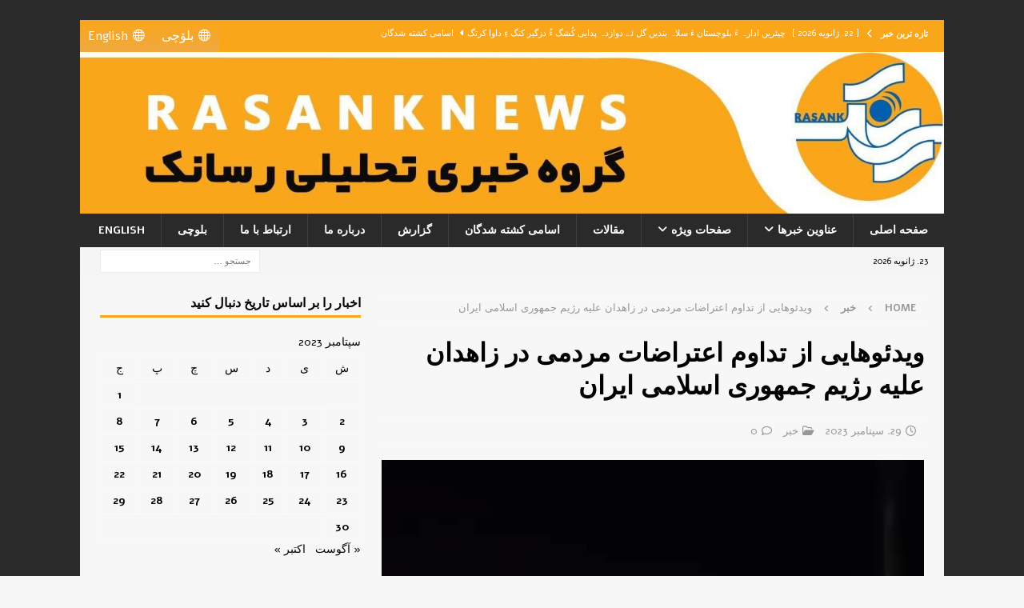

--- FILE ---
content_type: text/html; charset=UTF-8
request_url: https://rasanknews.com/2023/09/29/%D9%88%DB%8C%D8%AF%D8%A6%D9%88%D9%87%D8%A7%DB%8C%DB%8C-%D8%A7%D8%B2-%D8%AA%D8%AF%D8%A7%D9%88%D9%85-%D8%A7%D8%B9%D8%AA%D8%B1%D8%A7%D8%B6%D8%A7%D8%AA-%D9%85%D8%B1%D8%AF%D9%85%DB%8C-%D8%AF%D8%B1-%D8%B2/
body_size: 22868
content:
<!DOCTYPE html>
<html class="no-js mh-one-sb" dir="rtl" lang="fa-IR">
<head>
<meta charset="UTF-8">
<meta name="viewport" content="width=device-width, initial-scale=1.0">
<link rel="profile" href="https://gmpg.org/xfn/11" />
<link rel="pingback" href="https://rasanknews.com/xmlrpc.php" />
<title>ویدئوهایی از تداوم اعتراضات مردمی در زاهدان علیه رژیم جمهوری اسلامی ایران &#8211; رسانک نیوز</title>
<meta name='robots' content='max-image-preview:large' />
<link rel='dns-prefetch' href='//fonts.googleapis.com' />
<link rel="alternate" type="application/rss+xml" title="رسانک نیوز &raquo; خوراک" href="https://rasanknews.com/feed/" />
<link rel="alternate" type="application/rss+xml" title="رسانک نیوز &raquo; خوراک دیدگاه‌ها" href="https://rasanknews.com/comments/feed/" />
<link rel="alternate" type="application/rss+xml" title="رسانک نیوز &raquo; ویدئوهایی از تداوم اعتراضات مردمی در زاهدان علیه رژیم جمهوری اسلامی ایران خوراک دیدگاه‌ها" href="https://rasanknews.com/2023/09/29/%d9%88%db%8c%d8%af%d8%a6%d9%88%d9%87%d8%a7%db%8c%db%8c-%d8%a7%d8%b2-%d8%aa%d8%af%d8%a7%d9%88%d9%85-%d8%a7%d8%b9%d8%aa%d8%b1%d8%a7%d8%b6%d8%a7%d8%aa-%d9%85%d8%b1%d8%af%d9%85%db%8c-%d8%af%d8%b1-%d8%b2/feed/" />
<link rel="alternate" title="oEmbed (JSON)" type="application/json+oembed" href="https://rasanknews.com/wp-json/oembed/1.0/embed?url=https%3A%2F%2Frasanknews.com%2F2023%2F09%2F29%2F%25d9%2588%25db%258c%25d8%25af%25d8%25a6%25d9%2588%25d9%2587%25d8%25a7%25db%258c%25db%258c-%25d8%25a7%25d8%25b2-%25d8%25aa%25d8%25af%25d8%25a7%25d9%2588%25d9%2585-%25d8%25a7%25d8%25b9%25d8%25aa%25d8%25b1%25d8%25a7%25d8%25b6%25d8%25a7%25d8%25aa-%25d9%2585%25d8%25b1%25d8%25af%25d9%2585%25db%258c-%25d8%25af%25d8%25b1-%25d8%25b2%2F" />
<link rel="alternate" title="oEmbed (XML)" type="text/xml+oembed" href="https://rasanknews.com/wp-json/oembed/1.0/embed?url=https%3A%2F%2Frasanknews.com%2F2023%2F09%2F29%2F%25d9%2588%25db%258c%25d8%25af%25d8%25a6%25d9%2588%25d9%2587%25d8%25a7%25db%258c%25db%258c-%25d8%25a7%25d8%25b2-%25d8%25aa%25d8%25af%25d8%25a7%25d9%2588%25d9%2585-%25d8%25a7%25d8%25b9%25d8%25aa%25d8%25b1%25d8%25a7%25d8%25b6%25d8%25a7%25d8%25aa-%25d9%2585%25d8%25b1%25d8%25af%25d9%2585%25db%258c-%25d8%25af%25d8%25b1-%25d8%25b2%2F&#038;format=xml" />
<style id='wp-img-auto-sizes-contain-inline-css' type='text/css'>
img:is([sizes=auto i],[sizes^="auto," i]){contain-intrinsic-size:3000px 1500px}
/*# sourceURL=wp-img-auto-sizes-contain-inline-css */
</style>
<style id='wp-emoji-styles-inline-css' type='text/css'>
img.wp-smiley, img.emoji {
display: inline !important;
border: none !important;
box-shadow: none !important;
height: 1em !important;
width: 1em !important;
margin: 0 0.07em !important;
vertical-align: -0.1em !important;
background: none !important;
padding: 0 !important;
}
/*# sourceURL=wp-emoji-styles-inline-css */
</style>
<style id='wp-block-library-inline-css' type='text/css'>
:root{--wp-block-synced-color:#7a00df;--wp-block-synced-color--rgb:122,0,223;--wp-bound-block-color:var(--wp-block-synced-color);--wp-editor-canvas-background:#ddd;--wp-admin-theme-color:#007cba;--wp-admin-theme-color--rgb:0,124,186;--wp-admin-theme-color-darker-10:#006ba1;--wp-admin-theme-color-darker-10--rgb:0,107,160.5;--wp-admin-theme-color-darker-20:#005a87;--wp-admin-theme-color-darker-20--rgb:0,90,135;--wp-admin-border-width-focus:2px}@media (min-resolution:192dpi){:root{--wp-admin-border-width-focus:1.5px}}.wp-element-button{cursor:pointer}:root .has-very-light-gray-background-color{background-color:#eee}:root .has-very-dark-gray-background-color{background-color:#313131}:root .has-very-light-gray-color{color:#eee}:root .has-very-dark-gray-color{color:#313131}:root .has-vivid-green-cyan-to-vivid-cyan-blue-gradient-background{background:linear-gradient(135deg,#00d084,#0693e3)}:root .has-purple-crush-gradient-background{background:linear-gradient(135deg,#34e2e4,#4721fb 50%,#ab1dfe)}:root .has-hazy-dawn-gradient-background{background:linear-gradient(135deg,#faaca8,#dad0ec)}:root .has-subdued-olive-gradient-background{background:linear-gradient(135deg,#fafae1,#67a671)}:root .has-atomic-cream-gradient-background{background:linear-gradient(135deg,#fdd79a,#004a59)}:root .has-nightshade-gradient-background{background:linear-gradient(135deg,#330968,#31cdcf)}:root .has-midnight-gradient-background{background:linear-gradient(135deg,#020381,#2874fc)}:root{--wp--preset--font-size--normal:16px;--wp--preset--font-size--huge:42px}.has-regular-font-size{font-size:1em}.has-larger-font-size{font-size:2.625em}.has-normal-font-size{font-size:var(--wp--preset--font-size--normal)}.has-huge-font-size{font-size:var(--wp--preset--font-size--huge)}.has-text-align-center{text-align:center}.has-text-align-left{text-align:left}.has-text-align-right{text-align:right}.has-fit-text{white-space:nowrap!important}#end-resizable-editor-section{display:none}.aligncenter{clear:both}.items-justified-left{justify-content:flex-start}.items-justified-center{justify-content:center}.items-justified-right{justify-content:flex-end}.items-justified-space-between{justify-content:space-between}.screen-reader-text{border:0;clip-path:inset(50%);height:1px;margin:-1px;overflow:hidden;padding:0;position:absolute;width:1px;word-wrap:normal!important}.screen-reader-text:focus{background-color:#ddd;clip-path:none;color:#444;display:block;font-size:1em;height:auto;left:5px;line-height:normal;padding:15px 23px 14px;text-decoration:none;top:5px;width:auto;z-index:100000}html :where(.has-border-color){border-style:solid}html :where([style*=border-top-color]){border-top-style:solid}html :where([style*=border-right-color]){border-right-style:solid}html :where([style*=border-bottom-color]){border-bottom-style:solid}html :where([style*=border-left-color]){border-left-style:solid}html :where([style*=border-width]){border-style:solid}html :where([style*=border-top-width]){border-top-style:solid}html :where([style*=border-right-width]){border-right-style:solid}html :where([style*=border-bottom-width]){border-bottom-style:solid}html :where([style*=border-left-width]){border-left-style:solid}html :where(img[class*=wp-image-]){height:auto;max-width:100%}:where(figure){margin:0 0 1em}html :where(.is-position-sticky){--wp-admin--admin-bar--position-offset:var(--wp-admin--admin-bar--height,0px)}@media screen and (max-width:600px){html :where(.is-position-sticky){--wp-admin--admin-bar--position-offset:0px}}
/*# sourceURL=wp-block-library-inline-css */
</style><style id='wp-block-heading-inline-css' type='text/css'>
h1:where(.wp-block-heading).has-background,h2:where(.wp-block-heading).has-background,h3:where(.wp-block-heading).has-background,h4:where(.wp-block-heading).has-background,h5:where(.wp-block-heading).has-background,h6:where(.wp-block-heading).has-background{padding:1.25em 2.375em}h1.has-text-align-left[style*=writing-mode]:where([style*=vertical-lr]),h1.has-text-align-right[style*=writing-mode]:where([style*=vertical-rl]),h2.has-text-align-left[style*=writing-mode]:where([style*=vertical-lr]),h2.has-text-align-right[style*=writing-mode]:where([style*=vertical-rl]),h3.has-text-align-left[style*=writing-mode]:where([style*=vertical-lr]),h3.has-text-align-right[style*=writing-mode]:where([style*=vertical-rl]),h4.has-text-align-left[style*=writing-mode]:where([style*=vertical-lr]),h4.has-text-align-right[style*=writing-mode]:where([style*=vertical-rl]),h5.has-text-align-left[style*=writing-mode]:where([style*=vertical-lr]),h5.has-text-align-right[style*=writing-mode]:where([style*=vertical-rl]),h6.has-text-align-left[style*=writing-mode]:where([style*=vertical-lr]),h6.has-text-align-right[style*=writing-mode]:where([style*=vertical-rl]){rotate:180deg}
/*# sourceURL=https://rasanknews.com/wp-includes/blocks/heading/style.min.css */
</style>
<style id='wp-block-video-inline-css' type='text/css'>
.wp-block-video{box-sizing:border-box}.wp-block-video video{height:auto;vertical-align:middle;width:100%}@supports (position:sticky){.wp-block-video [poster]{object-fit:cover}}.wp-block-video.aligncenter{text-align:center}.wp-block-video :where(figcaption){margin-bottom:1em;margin-top:.5em}
/*# sourceURL=https://rasanknews.com/wp-includes/blocks/video/style.min.css */
</style>
<style id='wp-block-paragraph-inline-css' type='text/css'>
.is-small-text{font-size:.875em}.is-regular-text{font-size:1em}.is-large-text{font-size:2.25em}.is-larger-text{font-size:3em}.has-drop-cap:not(:focus):first-letter{float:right;font-size:8.4em;font-style:normal;font-weight:100;line-height:.68;margin:.05em 0 0 .1em;text-transform:uppercase}body.rtl .has-drop-cap:not(:focus):first-letter{float:none;margin-right:.1em}p.has-drop-cap.has-background{overflow:hidden}:root :where(p.has-background){padding:1.25em 2.375em}:where(p.has-text-color:not(.has-link-color)) a{color:inherit}p.has-text-align-left[style*="writing-mode:vertical-lr"],p.has-text-align-right[style*="writing-mode:vertical-rl"]{rotate:180deg}
/*# sourceURL=https://rasanknews.com/wp-includes/blocks/paragraph/style.min.css */
</style>
<style id='global-styles-inline-css' type='text/css'>
:root{--wp--preset--aspect-ratio--square: 1;--wp--preset--aspect-ratio--4-3: 4/3;--wp--preset--aspect-ratio--3-4: 3/4;--wp--preset--aspect-ratio--3-2: 3/2;--wp--preset--aspect-ratio--2-3: 2/3;--wp--preset--aspect-ratio--16-9: 16/9;--wp--preset--aspect-ratio--9-16: 9/16;--wp--preset--color--black: #000000;--wp--preset--color--cyan-bluish-gray: #abb8c3;--wp--preset--color--white: #ffffff;--wp--preset--color--pale-pink: #f78da7;--wp--preset--color--vivid-red: #cf2e2e;--wp--preset--color--luminous-vivid-orange: #ff6900;--wp--preset--color--luminous-vivid-amber: #fcb900;--wp--preset--color--light-green-cyan: #7bdcb5;--wp--preset--color--vivid-green-cyan: #00d084;--wp--preset--color--pale-cyan-blue: #8ed1fc;--wp--preset--color--vivid-cyan-blue: #0693e3;--wp--preset--color--vivid-purple: #9b51e0;--wp--preset--gradient--vivid-cyan-blue-to-vivid-purple: linear-gradient(135deg,rgb(6,147,227) 0%,rgb(155,81,224) 100%);--wp--preset--gradient--light-green-cyan-to-vivid-green-cyan: linear-gradient(135deg,rgb(122,220,180) 0%,rgb(0,208,130) 100%);--wp--preset--gradient--luminous-vivid-amber-to-luminous-vivid-orange: linear-gradient(135deg,rgb(252,185,0) 0%,rgb(255,105,0) 100%);--wp--preset--gradient--luminous-vivid-orange-to-vivid-red: linear-gradient(135deg,rgb(255,105,0) 0%,rgb(207,46,46) 100%);--wp--preset--gradient--very-light-gray-to-cyan-bluish-gray: linear-gradient(135deg,rgb(238,238,238) 0%,rgb(169,184,195) 100%);--wp--preset--gradient--cool-to-warm-spectrum: linear-gradient(135deg,rgb(74,234,220) 0%,rgb(151,120,209) 20%,rgb(207,42,186) 40%,rgb(238,44,130) 60%,rgb(251,105,98) 80%,rgb(254,248,76) 100%);--wp--preset--gradient--blush-light-purple: linear-gradient(135deg,rgb(255,206,236) 0%,rgb(152,150,240) 100%);--wp--preset--gradient--blush-bordeaux: linear-gradient(135deg,rgb(254,205,165) 0%,rgb(254,45,45) 50%,rgb(107,0,62) 100%);--wp--preset--gradient--luminous-dusk: linear-gradient(135deg,rgb(255,203,112) 0%,rgb(199,81,192) 50%,rgb(65,88,208) 100%);--wp--preset--gradient--pale-ocean: linear-gradient(135deg,rgb(255,245,203) 0%,rgb(182,227,212) 50%,rgb(51,167,181) 100%);--wp--preset--gradient--electric-grass: linear-gradient(135deg,rgb(202,248,128) 0%,rgb(113,206,126) 100%);--wp--preset--gradient--midnight: linear-gradient(135deg,rgb(2,3,129) 0%,rgb(40,116,252) 100%);--wp--preset--font-size--small: 13px;--wp--preset--font-size--medium: 20px;--wp--preset--font-size--large: 36px;--wp--preset--font-size--x-large: 42px;--wp--preset--spacing--20: 0.44rem;--wp--preset--spacing--30: 0.67rem;--wp--preset--spacing--40: 1rem;--wp--preset--spacing--50: 1.5rem;--wp--preset--spacing--60: 2.25rem;--wp--preset--spacing--70: 3.38rem;--wp--preset--spacing--80: 5.06rem;--wp--preset--shadow--natural: 6px 6px 9px rgba(0, 0, 0, 0.2);--wp--preset--shadow--deep: 12px 12px 50px rgba(0, 0, 0, 0.4);--wp--preset--shadow--sharp: 6px 6px 0px rgba(0, 0, 0, 0.2);--wp--preset--shadow--outlined: 6px 6px 0px -3px rgb(255, 255, 255), 6px 6px rgb(0, 0, 0);--wp--preset--shadow--crisp: 6px 6px 0px rgb(0, 0, 0);}:where(.is-layout-flex){gap: 0.5em;}:where(.is-layout-grid){gap: 0.5em;}body .is-layout-flex{display: flex;}.is-layout-flex{flex-wrap: wrap;align-items: center;}.is-layout-flex > :is(*, div){margin: 0;}body .is-layout-grid{display: grid;}.is-layout-grid > :is(*, div){margin: 0;}:where(.wp-block-columns.is-layout-flex){gap: 2em;}:where(.wp-block-columns.is-layout-grid){gap: 2em;}:where(.wp-block-post-template.is-layout-flex){gap: 1.25em;}:where(.wp-block-post-template.is-layout-grid){gap: 1.25em;}.has-black-color{color: var(--wp--preset--color--black) !important;}.has-cyan-bluish-gray-color{color: var(--wp--preset--color--cyan-bluish-gray) !important;}.has-white-color{color: var(--wp--preset--color--white) !important;}.has-pale-pink-color{color: var(--wp--preset--color--pale-pink) !important;}.has-vivid-red-color{color: var(--wp--preset--color--vivid-red) !important;}.has-luminous-vivid-orange-color{color: var(--wp--preset--color--luminous-vivid-orange) !important;}.has-luminous-vivid-amber-color{color: var(--wp--preset--color--luminous-vivid-amber) !important;}.has-light-green-cyan-color{color: var(--wp--preset--color--light-green-cyan) !important;}.has-vivid-green-cyan-color{color: var(--wp--preset--color--vivid-green-cyan) !important;}.has-pale-cyan-blue-color{color: var(--wp--preset--color--pale-cyan-blue) !important;}.has-vivid-cyan-blue-color{color: var(--wp--preset--color--vivid-cyan-blue) !important;}.has-vivid-purple-color{color: var(--wp--preset--color--vivid-purple) !important;}.has-black-background-color{background-color: var(--wp--preset--color--black) !important;}.has-cyan-bluish-gray-background-color{background-color: var(--wp--preset--color--cyan-bluish-gray) !important;}.has-white-background-color{background-color: var(--wp--preset--color--white) !important;}.has-pale-pink-background-color{background-color: var(--wp--preset--color--pale-pink) !important;}.has-vivid-red-background-color{background-color: var(--wp--preset--color--vivid-red) !important;}.has-luminous-vivid-orange-background-color{background-color: var(--wp--preset--color--luminous-vivid-orange) !important;}.has-luminous-vivid-amber-background-color{background-color: var(--wp--preset--color--luminous-vivid-amber) !important;}.has-light-green-cyan-background-color{background-color: var(--wp--preset--color--light-green-cyan) !important;}.has-vivid-green-cyan-background-color{background-color: var(--wp--preset--color--vivid-green-cyan) !important;}.has-pale-cyan-blue-background-color{background-color: var(--wp--preset--color--pale-cyan-blue) !important;}.has-vivid-cyan-blue-background-color{background-color: var(--wp--preset--color--vivid-cyan-blue) !important;}.has-vivid-purple-background-color{background-color: var(--wp--preset--color--vivid-purple) !important;}.has-black-border-color{border-color: var(--wp--preset--color--black) !important;}.has-cyan-bluish-gray-border-color{border-color: var(--wp--preset--color--cyan-bluish-gray) !important;}.has-white-border-color{border-color: var(--wp--preset--color--white) !important;}.has-pale-pink-border-color{border-color: var(--wp--preset--color--pale-pink) !important;}.has-vivid-red-border-color{border-color: var(--wp--preset--color--vivid-red) !important;}.has-luminous-vivid-orange-border-color{border-color: var(--wp--preset--color--luminous-vivid-orange) !important;}.has-luminous-vivid-amber-border-color{border-color: var(--wp--preset--color--luminous-vivid-amber) !important;}.has-light-green-cyan-border-color{border-color: var(--wp--preset--color--light-green-cyan) !important;}.has-vivid-green-cyan-border-color{border-color: var(--wp--preset--color--vivid-green-cyan) !important;}.has-pale-cyan-blue-border-color{border-color: var(--wp--preset--color--pale-cyan-blue) !important;}.has-vivid-cyan-blue-border-color{border-color: var(--wp--preset--color--vivid-cyan-blue) !important;}.has-vivid-purple-border-color{border-color: var(--wp--preset--color--vivid-purple) !important;}.has-vivid-cyan-blue-to-vivid-purple-gradient-background{background: var(--wp--preset--gradient--vivid-cyan-blue-to-vivid-purple) !important;}.has-light-green-cyan-to-vivid-green-cyan-gradient-background{background: var(--wp--preset--gradient--light-green-cyan-to-vivid-green-cyan) !important;}.has-luminous-vivid-amber-to-luminous-vivid-orange-gradient-background{background: var(--wp--preset--gradient--luminous-vivid-amber-to-luminous-vivid-orange) !important;}.has-luminous-vivid-orange-to-vivid-red-gradient-background{background: var(--wp--preset--gradient--luminous-vivid-orange-to-vivid-red) !important;}.has-very-light-gray-to-cyan-bluish-gray-gradient-background{background: var(--wp--preset--gradient--very-light-gray-to-cyan-bluish-gray) !important;}.has-cool-to-warm-spectrum-gradient-background{background: var(--wp--preset--gradient--cool-to-warm-spectrum) !important;}.has-blush-light-purple-gradient-background{background: var(--wp--preset--gradient--blush-light-purple) !important;}.has-blush-bordeaux-gradient-background{background: var(--wp--preset--gradient--blush-bordeaux) !important;}.has-luminous-dusk-gradient-background{background: var(--wp--preset--gradient--luminous-dusk) !important;}.has-pale-ocean-gradient-background{background: var(--wp--preset--gradient--pale-ocean) !important;}.has-electric-grass-gradient-background{background: var(--wp--preset--gradient--electric-grass) !important;}.has-midnight-gradient-background{background: var(--wp--preset--gradient--midnight) !important;}.has-small-font-size{font-size: var(--wp--preset--font-size--small) !important;}.has-medium-font-size{font-size: var(--wp--preset--font-size--medium) !important;}.has-large-font-size{font-size: var(--wp--preset--font-size--large) !important;}.has-x-large-font-size{font-size: var(--wp--preset--font-size--x-large) !important;}
/*# sourceURL=global-styles-inline-css */
</style>
<style id='classic-theme-styles-inline-css' type='text/css'>
/*! This file is auto-generated */
.wp-block-button__link{color:#fff;background-color:#32373c;border-radius:9999px;box-shadow:none;text-decoration:none;padding:calc(.667em + 2px) calc(1.333em + 2px);font-size:1.125em}.wp-block-file__button{background:#32373c;color:#fff;text-decoration:none}
/*# sourceURL=/wp-includes/css/classic-themes.min.css */
</style>
<link rel='stylesheet' id='contact-form-7-css' href='https://rasanknews.com/wp-content/plugins/contact-form-7/includes/css/styles.css?ver=6.1.4' type='text/css' media='all' />
<link rel='stylesheet' id='contact-form-7-rtl-css' href='https://rasanknews.com/wp-content/plugins/contact-form-7/includes/css/styles-rtl.css?ver=6.1.4' type='text/css' media='all' />
<link rel='stylesheet' id='dashicons-css' href='https://rasanknews.com/wp-includes/css/dashicons.min.css?ver=6da02e882a8a5b01a1f9e12e70c208d2' type='text/css' media='all' />
<link rel='stylesheet' id='mh-font-awesome-css' href='https://rasanknews.com/wp-content/themes/mh-magazine/includes/font-awesome.min.css' type='text/css' media='all' />
<link rel='stylesheet' id='chld_thm_cfg_parent-css' href='https://rasanknews.com/wp-content/themes/mh-magazine/style.css?ver=6da02e882a8a5b01a1f9e12e70c208d2' type='text/css' media='all' />
<link rel='stylesheet' id='mh-magazine-css' href='https://rasanknews.com/wp-content/themes/mh-magazine-child/style.css?ver=4.1.2.1767007892' type='text/css' media='all' />
<link rel='stylesheet' id='mh-google-fonts-css' href='https://fonts.googleapis.com/css?family=Alef:300,400,400italic,600,700&#038;subset=latin,arabic' type='text/css' media='all' />
<link rel='stylesheet' id='tablepress-default-css' href='https://rasanknews.com/wp-content/plugins/tablepress/css/build/default-rtl.css?ver=3.2.6' type='text/css' media='all' />
<script type="text/javascript" src="https://rasanknews.com/wp-includes/js/jquery/jquery.min.js?ver=3.7.1" id="jquery-core-js"></script>
<script type="text/javascript" src="https://rasanknews.com/wp-includes/js/jquery/jquery-migrate.min.js?ver=3.4.1" id="jquery-migrate-js"></script>
<script type="text/javascript" id="mh-scripts-js-extra">
/* <![CDATA[ */
var mh_magazine = {"text":{"toggle_menu":"Toggle Menu"}};
//# sourceURL=mh-scripts-js-extra
/* ]]> */
</script>
<script type="text/javascript" src="https://rasanknews.com/wp-content/themes/mh-magazine/js/scripts.js?ver=4.1.2" id="mh-scripts-js"></script>
<link rel="https://api.w.org/" href="https://rasanknews.com/wp-json/" /><link rel="alternate" title="JSON" type="application/json" href="https://rasanknews.com/wp-json/wp/v2/posts/41422" /><link rel="EditURI" type="application/rsd+xml" title="RSD" href="https://rasanknews.com/xmlrpc.php?rsd" />
<link rel="stylesheet" href="https://rasanknews.com/wp-content/themes/mh-magazine/rtl.css" type="text/css" media="screen" />
<link rel="canonical" href="https://rasanknews.com/2023/09/29/%d9%88%db%8c%d8%af%d8%a6%d9%88%d9%87%d8%a7%db%8c%db%8c-%d8%a7%d8%b2-%d8%aa%d8%af%d8%a7%d9%88%d9%85-%d8%a7%d8%b9%d8%aa%d8%b1%d8%a7%d8%b6%d8%a7%d8%aa-%d9%85%d8%b1%d8%af%d9%85%db%8c-%d8%af%d8%b1-%d8%b2/" />
<link rel='shortlink' href='https://rasanknews.com/?p=41422' />
<style type="text/css">
.mh-wrapper, .mh-widget-layout8 .mh-widget-title-inner, #mh-mobile .mh-slider-layout4 .mh-slider-caption { background: #f7f7f7; }
.mh-breadcrumb, .entry-header .entry-meta, .mh-subheading-top, .mh-author-box, .mh-author-box-avatar, .mh-post-nav, .mh-comment-list .comment-body, .mh-comment-list .avatar, .mh-ping-list .mh-ping-item, .mh-ping-list .mh-ping-item:first-child, .mh-loop-description, .mh-loop-ad, .mh-sitemap-list > li, .mh-sitemap-list .children li, .mh-widget-layout7 .mh-widget-title, .mh-custom-posts-item, .mh-posts-large-item, .mh-posts-list-item, #mh-mobile .mh-posts-grid, #mh-mobile .mh-posts-grid-col, #mh-mobile .mh-posts-digest-wrap, #mh-mobile .mh-posts-digest-item, #mh-mobile .mh-posts-focus-item, .mh-category-column-item, .mh-user-item, .widget_archive li, .widget_categories li, .widget_pages li a, .widget_meta li, .widget_nav_menu .menu > li, .widget_rss li, .widget_recent_entries li, .recentcomments, .mh-box, table, td, th, pre { border-color: rgba(255, 255, 255, 0.3); }
#mh-mobile .mh-posts-stacked-overlay-small { border-color: #f7f7f7; }
.mh-widget-layout4 .mh-widget-title { background: #faa61a; background: rgba(250, 166, 26, 0.6); }
.mh-preheader, .mh-wide-layout .mh-subheader, .mh-ticker-title, .mh-main-nav li:hover, .mh-footer-nav, .slicknav_menu, .slicknav_btn, .slicknav_nav .slicknav_item:hover, .slicknav_nav a:hover, .mh-back-to-top, .mh-subheading, .entry-tags .fa, .entry-tags li:hover, .mh-widget-layout2 .mh-widget-title, .mh-widget-layout4 .mh-widget-title-inner, .mh-widget-layout4 .mh-footer-widget-title, .mh-widget-layout5 .mh-widget-title-inner, .mh-widget-layout6 .mh-widget-title, #mh-mobile .flex-control-paging li a.flex-active, .mh-image-caption, .mh-carousel-layout1 .mh-carousel-caption, .mh-tab-button.active, .mh-tab-button.active:hover, .mh-footer-widget .mh-tab-button.active, .mh-social-widget li:hover a, .mh-footer-widget .mh-social-widget li a, .mh-footer-widget .mh-author-bio-widget, .tagcloud a:hover, .mh-widget .tagcloud a:hover, .mh-footer-widget .tagcloud a:hover, .mh-posts-stacked-item .mh-meta, .page-numbers:hover, .mh-loop-pagination .current, .mh-comments-pagination .current, .pagelink, a:hover .pagelink, input[type=submit], #infinite-handle span { background: #faa61a; }
.mh-main-nav-wrap .slicknav_nav ul, blockquote, .mh-widget-layout1 .mh-widget-title, .mh-widget-layout3 .mh-widget-title, .mh-widget-layout5 .mh-widget-title, .mh-widget-layout8 .mh-widget-title:after, #mh-mobile .mh-slider-caption, .mh-carousel-layout1, .mh-spotlight-widget, .mh-author-bio-widget, .mh-author-bio-title, .mh-author-bio-image-frame, .mh-video-widget, .mh-tab-buttons, textarea:hover, input[type=text]:hover, input[type=email]:hover, input[type=tel]:hover, input[type=url]:hover { border-color: #faa61a; }
.mh-header-tagline, .mh-dropcap, .mh-carousel-layout1 .flex-direction-nav a, .mh-carousel-layout2 .mh-carousel-caption, .mh-posts-digest-small-category, .mh-posts-lineup-more, .bypostauthor .fn:after, .mh-comment-list .comment-reply-link:before, #respond #cancel-comment-reply-link:before { color: #faa61a; }
</style>
<!--[if lt IE 9]>
<script src="https://rasanknews.com/wp-content/themes/mh-magazine/js/css3-mediaqueries.js"></script>
<![endif]-->
<style type="text/css">
h1, h2, h3, h4, h5, h6, .mh-custom-posts-small-title { font-family: "Alef", sans-serif; }
body { font-family: "Alef", sans-serif; }
</style>
<!-- Matomo -->
<script>
var _paq = window._paq = window._paq || [];
/* tracker methods like "setCustomDimension" should be called before "trackPageView" */
_paq.push(['trackPageView']);
_paq.push(['enableLinkTracking']);
(function() {
var u="https://mat.rasank.com/";
_paq.push(['setTrackerUrl', u+'matomo.php']);
_paq.push(['setSiteId', '1']);
var d=document, g=d.createElement('script'), s=d.getElementsByTagName('script')[0];
g.async=true; g.src=u+'matomo.js'; s.parentNode.insertBefore(g,s);
})();
</script>
<!-- End Matomo Code -->
<style type="text/css" id="custom-background-css">
body.custom-background { background-image: url("https://rasanknews.com/wp-content/uploads/2025/12/Back-saeed-WebSite-300x188-1.jpg"); background-position: left top; background-size: auto; background-repeat: repeat; background-attachment: scroll; }
</style>
<link rel="icon" href="https://rasanknews.com/wp-content/uploads/2020/02/cropped-photo_2019-04-10_23-28-28-150x150.jpg" sizes="32x32" />
<link rel="icon" href="https://rasanknews.com/wp-content/uploads/2020/02/cropped-photo_2019-04-10_23-28-28-300x300.jpg" sizes="192x192" />
<link rel="apple-touch-icon" href="https://rasanknews.com/wp-content/uploads/2020/02/cropped-photo_2019-04-10_23-28-28-300x300.jpg" />
<meta name="msapplication-TileImage" content="https://rasanknews.com/wp-content/uploads/2020/02/cropped-photo_2019-04-10_23-28-28-300x300.jpg" />
<style type="text/css" id="wp-custom-css">
.mh-footer-widget .mh-social-widget li a {
width: 45px;
height: 45px;
line-height: 45px;
font-size: 20px;
}
.mh-social-widget {
padding: 5px 7px 0px 0px;
}
.slicknav_btn {
float: right;
}
/* MH Magazine RTL: fix video play icon direction (override parent transform) */
body.rtl .format-video .mh-thumb-icon {
transform: none !important;
}
body.rtl .format-video .mh-thumb-icon::before,
body.rtl .format-video .mh-thumb-icon::after {
transform: none !important;
}
/* MH Magazine RTL – Video Play Icon colors */
/* Orange Icon (Play + Camera) */
body.rtl .format-video .mh-thumb-icon::before,
body.rtl .format-video .mh-thumb-icon::after,
body.rtl .format-image .mh-thumb-icon::before,
body.rtl .format-image .mh-thumb-icon::after {
color: rgb(239, 168, 65) !important;
}
</style>
<style type="text/css">@charset "UTF-8";/** THIS FILE IS AUTOMATICALLY GENERATED - DO NOT MAKE MANUAL EDITS! **//** Custom CSS should be added to Mega Menu > Menu Themes > Custom Styling **/.mega-menu-last-modified-1769131594 { content: 'Friday 23rd January 2026 01:26:34 UTC'; }#mega-menu-wrap-mh_social_nav, #mega-menu-wrap-mh_social_nav #mega-menu-mh_social_nav, #mega-menu-wrap-mh_social_nav #mega-menu-mh_social_nav ul.mega-sub-menu, #mega-menu-wrap-mh_social_nav #mega-menu-mh_social_nav li.mega-menu-item, #mega-menu-wrap-mh_social_nav #mega-menu-mh_social_nav li.mega-menu-row, #mega-menu-wrap-mh_social_nav #mega-menu-mh_social_nav li.mega-menu-column, #mega-menu-wrap-mh_social_nav #mega-menu-mh_social_nav a.mega-menu-link, #mega-menu-wrap-mh_social_nav #mega-menu-mh_social_nav span.mega-menu-badge, #mega-menu-wrap-mh_social_nav button.mega-close, #mega-menu-wrap-mh_social_nav button.mega-toggle-standard {transition: none;border-radius: 0;box-shadow: none;background: none;border: 0;bottom: auto;box-sizing: border-box;clip: auto;color: #666;display: block;float: none;font-family: inherit;font-size: 16px;height: auto;left: auto;line-height: 1.7;list-style-type: none;margin: 0;min-height: auto;max-height: none;min-width: auto;max-width: none;opacity: 1;outline: none;overflow: visible;padding: 0;position: relative;pointer-events: auto;right: auto;text-align: left;text-decoration: none;text-indent: 0;text-transform: none;transform: none;top: auto;vertical-align: baseline;visibility: inherit;width: auto;word-wrap: break-word;white-space: normal;-webkit-tap-highlight-color: transparent;}#mega-menu-wrap-mh_social_nav:before, #mega-menu-wrap-mh_social_nav:after, #mega-menu-wrap-mh_social_nav #mega-menu-mh_social_nav:before, #mega-menu-wrap-mh_social_nav #mega-menu-mh_social_nav:after, #mega-menu-wrap-mh_social_nav #mega-menu-mh_social_nav ul.mega-sub-menu:before, #mega-menu-wrap-mh_social_nav #mega-menu-mh_social_nav ul.mega-sub-menu:after, #mega-menu-wrap-mh_social_nav #mega-menu-mh_social_nav li.mega-menu-item:before, #mega-menu-wrap-mh_social_nav #mega-menu-mh_social_nav li.mega-menu-item:after, #mega-menu-wrap-mh_social_nav #mega-menu-mh_social_nav li.mega-menu-row:before, #mega-menu-wrap-mh_social_nav #mega-menu-mh_social_nav li.mega-menu-row:after, #mega-menu-wrap-mh_social_nav #mega-menu-mh_social_nav li.mega-menu-column:before, #mega-menu-wrap-mh_social_nav #mega-menu-mh_social_nav li.mega-menu-column:after, #mega-menu-wrap-mh_social_nav #mega-menu-mh_social_nav a.mega-menu-link:before, #mega-menu-wrap-mh_social_nav #mega-menu-mh_social_nav a.mega-menu-link:after, #mega-menu-wrap-mh_social_nav #mega-menu-mh_social_nav span.mega-menu-badge:before, #mega-menu-wrap-mh_social_nav #mega-menu-mh_social_nav span.mega-menu-badge:after, #mega-menu-wrap-mh_social_nav button.mega-close:before, #mega-menu-wrap-mh_social_nav button.mega-close:after, #mega-menu-wrap-mh_social_nav button.mega-toggle-standard:before, #mega-menu-wrap-mh_social_nav button.mega-toggle-standard:after {display: none;}#mega-menu-wrap-mh_social_nav {border-radius: 0px;}@media only screen and (min-width: 769px) {#mega-menu-wrap-mh_social_nav {background: linear-gradient(to bottom, rgba(239, 169, 66, 0), #efa942);}}#mega-menu-wrap-mh_social_nav.mega-keyboard-navigation .mega-menu-toggle:focus, #mega-menu-wrap-mh_social_nav.mega-keyboard-navigation .mega-toggle-block:focus, #mega-menu-wrap-mh_social_nav.mega-keyboard-navigation .mega-toggle-block a:focus, #mega-menu-wrap-mh_social_nav.mega-keyboard-navigation .mega-toggle-block .mega-search input[type=text]:focus, #mega-menu-wrap-mh_social_nav.mega-keyboard-navigation .mega-toggle-block button.mega-toggle-animated:focus, #mega-menu-wrap-mh_social_nav.mega-keyboard-navigation #mega-menu-mh_social_nav a:focus, #mega-menu-wrap-mh_social_nav.mega-keyboard-navigation #mega-menu-mh_social_nav span:focus, #mega-menu-wrap-mh_social_nav.mega-keyboard-navigation #mega-menu-mh_social_nav input:focus, #mega-menu-wrap-mh_social_nav.mega-keyboard-navigation #mega-menu-mh_social_nav li.mega-menu-item a.mega-menu-link:focus, #mega-menu-wrap-mh_social_nav.mega-keyboard-navigation #mega-menu-mh_social_nav form.mega-search-open:has(input[type=text]:focus), #mega-menu-wrap-mh_social_nav.mega-keyboard-navigation #mega-menu-mh_social_nav + button.mega-close:focus {outline-style: solid;outline-width: 3px;outline-color: #109cde;outline-offset: -3px;}#mega-menu-wrap-mh_social_nav.mega-keyboard-navigation .mega-toggle-block button.mega-toggle-animated:focus {outline-offset: 2px;}#mega-menu-wrap-mh_social_nav.mega-keyboard-navigation > li.mega-menu-item > a.mega-menu-link:focus {background-color: #333;color: #ffffff;font-weight: normal;text-decoration: none;border-color: #fff;}@media only screen and (max-width: 768px) {#mega-menu-wrap-mh_social_nav.mega-keyboard-navigation > li.mega-menu-item > a.mega-menu-link:focus {color: #ffffff;background-color: #333;}}#mega-menu-wrap-mh_social_nav #mega-menu-mh_social_nav {text-align: left;padding: 0px;}#mega-menu-wrap-mh_social_nav #mega-menu-mh_social_nav a.mega-menu-link {cursor: pointer;display: inline;}#mega-menu-wrap-mh_social_nav #mega-menu-mh_social_nav a.mega-menu-link .mega-description-group {vertical-align: middle;display: inline-block;transition: none;}#mega-menu-wrap-mh_social_nav #mega-menu-mh_social_nav a.mega-menu-link .mega-description-group .mega-menu-title, #mega-menu-wrap-mh_social_nav #mega-menu-mh_social_nav a.mega-menu-link .mega-description-group .mega-menu-description {transition: none;line-height: 1.5;display: block;}#mega-menu-wrap-mh_social_nav #mega-menu-mh_social_nav a.mega-menu-link .mega-description-group .mega-menu-description {font-style: italic;font-size: 0.8em;text-transform: none;font-weight: normal;}#mega-menu-wrap-mh_social_nav #mega-menu-mh_social_nav li.mega-menu-megamenu li.mega-menu-item.mega-icon-left.mega-has-description.mega-has-icon > a.mega-menu-link {display: flex;align-items: center;}#mega-menu-wrap-mh_social_nav #mega-menu-mh_social_nav li.mega-menu-megamenu li.mega-menu-item.mega-icon-left.mega-has-description.mega-has-icon > a.mega-menu-link:before {flex: 0 0 auto;align-self: flex-start;}#mega-menu-wrap-mh_social_nav #mega-menu-mh_social_nav li.mega-menu-tabbed.mega-menu-megamenu > ul.mega-sub-menu > li.mega-menu-item.mega-icon-left.mega-has-description.mega-has-icon > a.mega-menu-link {display: block;}#mega-menu-wrap-mh_social_nav #mega-menu-mh_social_nav li.mega-menu-item.mega-icon-top > a.mega-menu-link {display: table-cell;vertical-align: middle;line-height: initial;}#mega-menu-wrap-mh_social_nav #mega-menu-mh_social_nav li.mega-menu-item.mega-icon-top > a.mega-menu-link:before {display: block;margin: 0 0 6px 0;text-align: center;}#mega-menu-wrap-mh_social_nav #mega-menu-mh_social_nav li.mega-menu-item.mega-icon-top > a.mega-menu-link > span.mega-title-below {display: inline-block;transition: none;}@media only screen and (max-width: 768px) {#mega-menu-wrap-mh_social_nav #mega-menu-mh_social_nav > li.mega-menu-item.mega-icon-top > a.mega-menu-link {display: block;line-height: 30px;}#mega-menu-wrap-mh_social_nav #mega-menu-mh_social_nav > li.mega-menu-item.mega-icon-top > a.mega-menu-link:before {display: inline-block;margin: 0 6px 0 0;text-align: left;}}#mega-menu-wrap-mh_social_nav #mega-menu-mh_social_nav li.mega-menu-item.mega-icon-right > a.mega-menu-link:before {float: right;margin: 0 0 0 6px;}#mega-menu-wrap-mh_social_nav #mega-menu-mh_social_nav > li.mega-animating > ul.mega-sub-menu {pointer-events: none;}#mega-menu-wrap-mh_social_nav #mega-menu-mh_social_nav li.mega-disable-link > a.mega-menu-link, #mega-menu-wrap-mh_social_nav #mega-menu-mh_social_nav li.mega-menu-megamenu li.mega-disable-link > a.mega-menu-link {cursor: inherit;}#mega-menu-wrap-mh_social_nav #mega-menu-mh_social_nav li.mega-menu-item-has-children.mega-disable-link > a.mega-menu-link, #mega-menu-wrap-mh_social_nav #mega-menu-mh_social_nav li.mega-menu-megamenu > li.mega-menu-item-has-children.mega-disable-link > a.mega-menu-link {cursor: pointer;}#mega-menu-wrap-mh_social_nav #mega-menu-mh_social_nav p {margin-bottom: 10px;}#mega-menu-wrap-mh_social_nav #mega-menu-mh_social_nav input, #mega-menu-wrap-mh_social_nav #mega-menu-mh_social_nav img {max-width: 100%;}#mega-menu-wrap-mh_social_nav #mega-menu-mh_social_nav li.mega-menu-item > ul.mega-sub-menu {display: block;visibility: hidden;opacity: 1;pointer-events: auto;}@media only screen and (max-width: 768px) {#mega-menu-wrap-mh_social_nav #mega-menu-mh_social_nav li.mega-menu-item > ul.mega-sub-menu {display: none;visibility: visible;opacity: 1;}#mega-menu-wrap-mh_social_nav #mega-menu-mh_social_nav li.mega-menu-item.mega-toggle-on > ul.mega-sub-menu, #mega-menu-wrap-mh_social_nav #mega-menu-mh_social_nav li.mega-menu-megamenu.mega-menu-item.mega-toggle-on ul.mega-sub-menu {display: block;}#mega-menu-wrap-mh_social_nav #mega-menu-mh_social_nav li.mega-menu-megamenu.mega-menu-item.mega-toggle-on li.mega-hide-sub-menu-on-mobile > ul.mega-sub-menu, #mega-menu-wrap-mh_social_nav #mega-menu-mh_social_nav li.mega-hide-sub-menu-on-mobile > ul.mega-sub-menu {display: none;}}@media only screen and (min-width: 769px) {#mega-menu-wrap-mh_social_nav #mega-menu-mh_social_nav[data-effect="fade"] li.mega-menu-item > ul.mega-sub-menu {opacity: 0;transition: opacity 200ms ease-in, visibility 200ms ease-in;}#mega-menu-wrap-mh_social_nav #mega-menu-mh_social_nav[data-effect="fade"].mega-no-js li.mega-menu-item:hover > ul.mega-sub-menu, #mega-menu-wrap-mh_social_nav #mega-menu-mh_social_nav[data-effect="fade"].mega-no-js li.mega-menu-item:focus > ul.mega-sub-menu, #mega-menu-wrap-mh_social_nav #mega-menu-mh_social_nav[data-effect="fade"] li.mega-menu-item.mega-toggle-on > ul.mega-sub-menu, #mega-menu-wrap-mh_social_nav #mega-menu-mh_social_nav[data-effect="fade"] li.mega-menu-item.mega-menu-megamenu.mega-toggle-on ul.mega-sub-menu {opacity: 1;}#mega-menu-wrap-mh_social_nav #mega-menu-mh_social_nav[data-effect="fade_up"] li.mega-menu-item.mega-menu-megamenu > ul.mega-sub-menu, #mega-menu-wrap-mh_social_nav #mega-menu-mh_social_nav[data-effect="fade_up"] li.mega-menu-item.mega-menu-flyout ul.mega-sub-menu {opacity: 0;transform: translate(0, 10px);transition: opacity 200ms ease-in, transform 200ms ease-in, visibility 200ms ease-in;}#mega-menu-wrap-mh_social_nav #mega-menu-mh_social_nav[data-effect="fade_up"].mega-no-js li.mega-menu-item:hover > ul.mega-sub-menu, #mega-menu-wrap-mh_social_nav #mega-menu-mh_social_nav[data-effect="fade_up"].mega-no-js li.mega-menu-item:focus > ul.mega-sub-menu, #mega-menu-wrap-mh_social_nav #mega-menu-mh_social_nav[data-effect="fade_up"] li.mega-menu-item.mega-toggle-on > ul.mega-sub-menu, #mega-menu-wrap-mh_social_nav #mega-menu-mh_social_nav[data-effect="fade_up"] li.mega-menu-item.mega-menu-megamenu.mega-toggle-on ul.mega-sub-menu {opacity: 1;transform: translate(0, 0);}#mega-menu-wrap-mh_social_nav #mega-menu-mh_social_nav[data-effect="slide_up"] li.mega-menu-item.mega-menu-megamenu > ul.mega-sub-menu, #mega-menu-wrap-mh_social_nav #mega-menu-mh_social_nav[data-effect="slide_up"] li.mega-menu-item.mega-menu-flyout ul.mega-sub-menu {transform: translate(0, 10px);transition: transform 200ms ease-in, visibility 200ms ease-in;}#mega-menu-wrap-mh_social_nav #mega-menu-mh_social_nav[data-effect="slide_up"].mega-no-js li.mega-menu-item:hover > ul.mega-sub-menu, #mega-menu-wrap-mh_social_nav #mega-menu-mh_social_nav[data-effect="slide_up"].mega-no-js li.mega-menu-item:focus > ul.mega-sub-menu, #mega-menu-wrap-mh_social_nav #mega-menu-mh_social_nav[data-effect="slide_up"] li.mega-menu-item.mega-toggle-on > ul.mega-sub-menu, #mega-menu-wrap-mh_social_nav #mega-menu-mh_social_nav[data-effect="slide_up"] li.mega-menu-item.mega-menu-megamenu.mega-toggle-on ul.mega-sub-menu {transform: translate(0, 0);}}#mega-menu-wrap-mh_social_nav #mega-menu-mh_social_nav li.mega-menu-item.mega-menu-megamenu ul.mega-sub-menu li.mega-collapse-children > ul.mega-sub-menu {display: none;}#mega-menu-wrap-mh_social_nav #mega-menu-mh_social_nav li.mega-menu-item.mega-menu-megamenu ul.mega-sub-menu li.mega-collapse-children.mega-toggle-on > ul.mega-sub-menu {display: block;}#mega-menu-wrap-mh_social_nav #mega-menu-mh_social_nav.mega-no-js li.mega-menu-item:hover > ul.mega-sub-menu, #mega-menu-wrap-mh_social_nav #mega-menu-mh_social_nav.mega-no-js li.mega-menu-item:focus > ul.mega-sub-menu, #mega-menu-wrap-mh_social_nav #mega-menu-mh_social_nav li.mega-menu-item.mega-toggle-on > ul.mega-sub-menu {visibility: visible;}#mega-menu-wrap-mh_social_nav #mega-menu-mh_social_nav li.mega-menu-item.mega-menu-megamenu ul.mega-sub-menu ul.mega-sub-menu {visibility: inherit;opacity: 1;display: block;}#mega-menu-wrap-mh_social_nav #mega-menu-mh_social_nav li.mega-menu-item.mega-menu-megamenu ul.mega-sub-menu li.mega-1-columns > ul.mega-sub-menu > li.mega-menu-item {float: left;width: 100%;}#mega-menu-wrap-mh_social_nav #mega-menu-mh_social_nav li.mega-menu-item.mega-menu-megamenu ul.mega-sub-menu li.mega-2-columns > ul.mega-sub-menu > li.mega-menu-item {float: left;width: 50%;}#mega-menu-wrap-mh_social_nav #mega-menu-mh_social_nav li.mega-menu-item.mega-menu-megamenu ul.mega-sub-menu li.mega-3-columns > ul.mega-sub-menu > li.mega-menu-item {float: left;width: 33.3333333333%;}#mega-menu-wrap-mh_social_nav #mega-menu-mh_social_nav li.mega-menu-item.mega-menu-megamenu ul.mega-sub-menu li.mega-4-columns > ul.mega-sub-menu > li.mega-menu-item {float: left;width: 25%;}#mega-menu-wrap-mh_social_nav #mega-menu-mh_social_nav li.mega-menu-item.mega-menu-megamenu ul.mega-sub-menu li.mega-5-columns > ul.mega-sub-menu > li.mega-menu-item {float: left;width: 20%;}#mega-menu-wrap-mh_social_nav #mega-menu-mh_social_nav li.mega-menu-item.mega-menu-megamenu ul.mega-sub-menu li.mega-6-columns > ul.mega-sub-menu > li.mega-menu-item {float: left;width: 16.6666666667%;}#mega-menu-wrap-mh_social_nav #mega-menu-mh_social_nav li.mega-menu-item a[class^="dashicons"]:before {font-family: dashicons;}#mega-menu-wrap-mh_social_nav #mega-menu-mh_social_nav li.mega-menu-item a.mega-menu-link:before {display: inline-block;font: inherit;font-family: dashicons;position: static;margin: 0 6px 0 0px;vertical-align: top;-webkit-font-smoothing: antialiased;-moz-osx-font-smoothing: grayscale;color: inherit;background: transparent;height: auto;width: auto;top: auto;}#mega-menu-wrap-mh_social_nav #mega-menu-mh_social_nav li.mega-menu-item.mega-hide-text a.mega-menu-link:before {margin: 0;}#mega-menu-wrap-mh_social_nav #mega-menu-mh_social_nav li.mega-menu-item.mega-hide-text li.mega-menu-item a.mega-menu-link:before {margin: 0 6px 0 0;}#mega-menu-wrap-mh_social_nav #mega-menu-mh_social_nav li.mega-align-bottom-left.mega-toggle-on > a.mega-menu-link {border-radius: 0px;}#mega-menu-wrap-mh_social_nav #mega-menu-mh_social_nav li.mega-align-bottom-right > ul.mega-sub-menu {right: 0;}#mega-menu-wrap-mh_social_nav #mega-menu-mh_social_nav li.mega-align-bottom-right.mega-toggle-on > a.mega-menu-link {border-radius: 0px;}@media only screen and (min-width: 769px) {#mega-menu-wrap-mh_social_nav #mega-menu-mh_social_nav > li.mega-menu-megamenu.mega-menu-item {position: static;}}#mega-menu-wrap-mh_social_nav #mega-menu-mh_social_nav > li.mega-menu-item {margin: 0 0px 0 0;display: inline-block;height: auto;vertical-align: middle;}#mega-menu-wrap-mh_social_nav #mega-menu-mh_social_nav > li.mega-menu-item.mega-item-align-right {float: right;}@media only screen and (min-width: 769px) {#mega-menu-wrap-mh_social_nav #mega-menu-mh_social_nav > li.mega-menu-item.mega-item-align-right {margin: 0 0 0 0px;}}@media only screen and (min-width: 769px) {#mega-menu-wrap-mh_social_nav #mega-menu-mh_social_nav > li.mega-menu-item.mega-item-align-float-left {float: left;}}@media only screen and (min-width: 769px) {#mega-menu-wrap-mh_social_nav #mega-menu-mh_social_nav > li.mega-menu-item > a.mega-menu-link:hover, #mega-menu-wrap-mh_social_nav #mega-menu-mh_social_nav > li.mega-menu-item > a.mega-menu-link:focus {background-color: #333;color: #ffffff;font-weight: normal;text-decoration: none;border-color: #fff;}}#mega-menu-wrap-mh_social_nav #mega-menu-mh_social_nav > li.mega-menu-item.mega-toggle-on > a.mega-menu-link {background-color: #333;color: #ffffff;font-weight: normal;text-decoration: none;border-color: #fff;}@media only screen and (max-width: 768px) {#mega-menu-wrap-mh_social_nav #mega-menu-mh_social_nav > li.mega-menu-item.mega-toggle-on > a.mega-menu-link {color: #ffffff;background-color: #333;}}#mega-menu-wrap-mh_social_nav #mega-menu-mh_social_nav > li.mega-menu-item.mega-current-menu-item > a.mega-menu-link, #mega-menu-wrap-mh_social_nav #mega-menu-mh_social_nav > li.mega-menu-item.mega-current-menu-ancestor > a.mega-menu-link, #mega-menu-wrap-mh_social_nav #mega-menu-mh_social_nav > li.mega-menu-item.mega-current-page-ancestor > a.mega-menu-link {background-color: #333;color: #ffffff;font-weight: normal;text-decoration: none;border-color: #fff;}@media only screen and (max-width: 768px) {#mega-menu-wrap-mh_social_nav #mega-menu-mh_social_nav > li.mega-menu-item.mega-current-menu-item > a.mega-menu-link, #mega-menu-wrap-mh_social_nav #mega-menu-mh_social_nav > li.mega-menu-item.mega-current-menu-ancestor > a.mega-menu-link, #mega-menu-wrap-mh_social_nav #mega-menu-mh_social_nav > li.mega-menu-item.mega-current-page-ancestor > a.mega-menu-link {color: #ffffff;background-color: #333;}}#mega-menu-wrap-mh_social_nav #mega-menu-mh_social_nav > li.mega-menu-item > a.mega-menu-link {line-height: 40px;height: 40px;padding: 0px 10px;vertical-align: baseline;width: auto;display: block;color: #ffffff;text-transform: none;text-decoration: none;text-align: left;background-color: rgba(0, 0, 0, 0);border: 0;border-radius: 0px;font-family: inherit;font-size: 16px;font-weight: normal;outline: none;}@media only screen and (min-width: 769px) {#mega-menu-wrap-mh_social_nav #mega-menu-mh_social_nav > li.mega-menu-item.mega-multi-line > a.mega-menu-link {line-height: inherit;display: table-cell;vertical-align: middle;}}@media only screen and (max-width: 768px) {#mega-menu-wrap-mh_social_nav #mega-menu-mh_social_nav > li.mega-menu-item.mega-multi-line > a.mega-menu-link br {display: none;}}@media only screen and (max-width: 768px) {#mega-menu-wrap-mh_social_nav #mega-menu-mh_social_nav > li.mega-menu-item {display: list-item;margin: 0;clear: both;border: 0;}#mega-menu-wrap-mh_social_nav #mega-menu-mh_social_nav > li.mega-menu-item.mega-item-align-right {float: none;}#mega-menu-wrap-mh_social_nav #mega-menu-mh_social_nav > li.mega-menu-item > a.mega-menu-link {border-radius: 0;border: 0;margin: 0;line-height: 30px;height: 30px;padding: 0 10px;background: transparent;text-align: right;color: #ffffff;font-size: 16px;}}#mega-menu-wrap-mh_social_nav #mega-menu-mh_social_nav li.mega-menu-megamenu > ul.mega-sub-menu > li.mega-menu-row {width: 100%;float: left;}#mega-menu-wrap-mh_social_nav #mega-menu-mh_social_nav li.mega-menu-megamenu > ul.mega-sub-menu > li.mega-menu-row .mega-menu-column {float: left;min-height: 1px;}@media only screen and (min-width: 769px) {#mega-menu-wrap-mh_social_nav #mega-menu-mh_social_nav li.mega-menu-megamenu > ul.mega-sub-menu > li.mega-menu-row > ul.mega-sub-menu > li.mega-menu-column {width: calc(var(--span) / var(--columns) * 100%);}}@media only screen and (max-width: 768px) {#mega-menu-wrap-mh_social_nav #mega-menu-mh_social_nav li.mega-menu-megamenu > ul.mega-sub-menu > li.mega-menu-row > ul.mega-sub-menu > li.mega-menu-column {width: 100%;clear: both;}}#mega-menu-wrap-mh_social_nav #mega-menu-mh_social_nav li.mega-menu-megamenu > ul.mega-sub-menu > li.mega-menu-row .mega-menu-column > ul.mega-sub-menu > li.mega-menu-item {padding: 15px;width: 100%;}#mega-menu-wrap-mh_social_nav #mega-menu-mh_social_nav > li.mega-menu-megamenu > ul.mega-sub-menu {z-index: 999;border-radius: 0px;background-color: #f1f1f1;border: 0;padding: 0px;position: absolute;width: 100%;max-width: none;left: 0;}@media only screen and (max-width: 768px) {#mega-menu-wrap-mh_social_nav #mega-menu-mh_social_nav > li.mega-menu-megamenu > ul.mega-sub-menu {float: left;position: static;width: 100%;}}@media only screen and (min-width: 769px) {#mega-menu-wrap-mh_social_nav #mega-menu-mh_social_nav > li.mega-menu-megamenu > ul.mega-sub-menu li.mega-menu-column-standard {width: calc(var(--span) / var(--columns) * 100%);}}#mega-menu-wrap-mh_social_nav #mega-menu-mh_social_nav > li.mega-menu-megamenu > ul.mega-sub-menu .mega-description-group .mega-menu-description {margin: 5px 0;}#mega-menu-wrap-mh_social_nav #mega-menu-mh_social_nav > li.mega-menu-megamenu > ul.mega-sub-menu > li.mega-menu-item ul.mega-sub-menu {clear: both;}#mega-menu-wrap-mh_social_nav #mega-menu-mh_social_nav > li.mega-menu-megamenu > ul.mega-sub-menu > li.mega-menu-item ul.mega-sub-menu li.mega-menu-item ul.mega-sub-menu {margin-left: 10px;}#mega-menu-wrap-mh_social_nav #mega-menu-mh_social_nav > li.mega-menu-megamenu > ul.mega-sub-menu li.mega-menu-column > ul.mega-sub-menu ul.mega-sub-menu ul.mega-sub-menu {margin-left: 10px;}#mega-menu-wrap-mh_social_nav #mega-menu-mh_social_nav > li.mega-menu-megamenu > ul.mega-sub-menu li.mega-menu-column-standard, #mega-menu-wrap-mh_social_nav #mega-menu-mh_social_nav > li.mega-menu-megamenu > ul.mega-sub-menu li.mega-menu-column > ul.mega-sub-menu > li.mega-menu-item {color: #666;font-family: inherit;font-size: 16px;display: block;float: left;clear: none;padding: 15px;vertical-align: top;}#mega-menu-wrap-mh_social_nav #mega-menu-mh_social_nav > li.mega-menu-megamenu > ul.mega-sub-menu li.mega-menu-column-standard.mega-menu-clear, #mega-menu-wrap-mh_social_nav #mega-menu-mh_social_nav > li.mega-menu-megamenu > ul.mega-sub-menu li.mega-menu-column > ul.mega-sub-menu > li.mega-menu-item.mega-menu-clear {clear: left;}#mega-menu-wrap-mh_social_nav #mega-menu-mh_social_nav > li.mega-menu-megamenu > ul.mega-sub-menu li.mega-menu-column-standard h4.mega-block-title, #mega-menu-wrap-mh_social_nav #mega-menu-mh_social_nav > li.mega-menu-megamenu > ul.mega-sub-menu li.mega-menu-column > ul.mega-sub-menu > li.mega-menu-item h4.mega-block-title {color: #555;font-family: inherit;font-size: 16px;text-transform: uppercase;text-decoration: none;font-weight: bold;text-align: left;margin: 0px 0px 0px 0px;padding: 0px 0px 5px 0px;vertical-align: top;display: block;visibility: inherit;border: 0;}#mega-menu-wrap-mh_social_nav #mega-menu-mh_social_nav > li.mega-menu-megamenu > ul.mega-sub-menu li.mega-menu-column-standard h4.mega-block-title:hover, #mega-menu-wrap-mh_social_nav #mega-menu-mh_social_nav > li.mega-menu-megamenu > ul.mega-sub-menu li.mega-menu-column > ul.mega-sub-menu > li.mega-menu-item h4.mega-block-title:hover {border-color: rgba(0, 0, 0, 0);}#mega-menu-wrap-mh_social_nav #mega-menu-mh_social_nav > li.mega-menu-megamenu > ul.mega-sub-menu li.mega-menu-column-standard > a.mega-menu-link, #mega-menu-wrap-mh_social_nav #mega-menu-mh_social_nav > li.mega-menu-megamenu > ul.mega-sub-menu li.mega-menu-column > ul.mega-sub-menu > li.mega-menu-item > a.mega-menu-link {color: #555;/* Mega Menu > Menu Themes > Mega Menus > Second Level Menu Items */font-family: inherit;font-size: 16px;text-transform: uppercase;text-decoration: none;font-weight: bold;text-align: left;margin: 0px 0px 0px 0px;padding: 0px;vertical-align: top;display: block;border: 0;}#mega-menu-wrap-mh_social_nav #mega-menu-mh_social_nav > li.mega-menu-megamenu > ul.mega-sub-menu li.mega-menu-column-standard > a.mega-menu-link:hover, #mega-menu-wrap-mh_social_nav #mega-menu-mh_social_nav > li.mega-menu-megamenu > ul.mega-sub-menu li.mega-menu-column > ul.mega-sub-menu > li.mega-menu-item > a.mega-menu-link:hover {border-color: rgba(0, 0, 0, 0);}#mega-menu-wrap-mh_social_nav #mega-menu-mh_social_nav > li.mega-menu-megamenu > ul.mega-sub-menu li.mega-menu-column-standard > a.mega-menu-link:hover, #mega-menu-wrap-mh_social_nav #mega-menu-mh_social_nav > li.mega-menu-megamenu > ul.mega-sub-menu li.mega-menu-column-standard > a.mega-menu-link:focus, #mega-menu-wrap-mh_social_nav #mega-menu-mh_social_nav > li.mega-menu-megamenu > ul.mega-sub-menu li.mega-menu-column > ul.mega-sub-menu > li.mega-menu-item > a.mega-menu-link:hover, #mega-menu-wrap-mh_social_nav #mega-menu-mh_social_nav > li.mega-menu-megamenu > ul.mega-sub-menu li.mega-menu-column > ul.mega-sub-menu > li.mega-menu-item > a.mega-menu-link:focus {color: #555;/* Mega Menu > Menu Themes > Mega Menus > Second Level Menu Items (Hover) */font-weight: bold;text-decoration: none;background-color: rgba(0, 0, 0, 0);}#mega-menu-wrap-mh_social_nav #mega-menu-mh_social_nav > li.mega-menu-megamenu > ul.mega-sub-menu li.mega-menu-column-standard > a.mega-menu-link:hover > span.mega-title-below, #mega-menu-wrap-mh_social_nav #mega-menu-mh_social_nav > li.mega-menu-megamenu > ul.mega-sub-menu li.mega-menu-column-standard > a.mega-menu-link:focus > span.mega-title-below, #mega-menu-wrap-mh_social_nav #mega-menu-mh_social_nav > li.mega-menu-megamenu > ul.mega-sub-menu li.mega-menu-column > ul.mega-sub-menu > li.mega-menu-item > a.mega-menu-link:hover > span.mega-title-below, #mega-menu-wrap-mh_social_nav #mega-menu-mh_social_nav > li.mega-menu-megamenu > ul.mega-sub-menu li.mega-menu-column > ul.mega-sub-menu > li.mega-menu-item > a.mega-menu-link:focus > span.mega-title-below {text-decoration: none;}#mega-menu-wrap-mh_social_nav #mega-menu-mh_social_nav > li.mega-menu-megamenu > ul.mega-sub-menu li.mega-menu-column-standard li.mega-menu-item > a.mega-menu-link, #mega-menu-wrap-mh_social_nav #mega-menu-mh_social_nav > li.mega-menu-megamenu > ul.mega-sub-menu li.mega-menu-column > ul.mega-sub-menu > li.mega-menu-item li.mega-menu-item > a.mega-menu-link {color: #666;/* Mega Menu > Menu Themes > Mega Menus > Third Level Menu Items */font-family: inherit;font-size: 14px;text-transform: none;text-decoration: none;font-weight: normal;text-align: left;margin: 0px 0px 0px 0px;padding: 0px;vertical-align: top;display: block;border: 0;}#mega-menu-wrap-mh_social_nav #mega-menu-mh_social_nav > li.mega-menu-megamenu > ul.mega-sub-menu li.mega-menu-column-standard li.mega-menu-item > a.mega-menu-link:hover, #mega-menu-wrap-mh_social_nav #mega-menu-mh_social_nav > li.mega-menu-megamenu > ul.mega-sub-menu li.mega-menu-column > ul.mega-sub-menu > li.mega-menu-item li.mega-menu-item > a.mega-menu-link:hover {border-color: rgba(0, 0, 0, 0);}#mega-menu-wrap-mh_social_nav #mega-menu-mh_social_nav > li.mega-menu-megamenu > ul.mega-sub-menu li.mega-menu-column-standard li.mega-menu-item.mega-icon-left.mega-has-description.mega-has-icon > a.mega-menu-link, #mega-menu-wrap-mh_social_nav #mega-menu-mh_social_nav > li.mega-menu-megamenu > ul.mega-sub-menu li.mega-menu-column > ul.mega-sub-menu > li.mega-menu-item li.mega-menu-item.mega-icon-left.mega-has-description.mega-has-icon > a.mega-menu-link {display: flex;}#mega-menu-wrap-mh_social_nav #mega-menu-mh_social_nav > li.mega-menu-megamenu > ul.mega-sub-menu li.mega-menu-column-standard li.mega-menu-item > a.mega-menu-link:hover, #mega-menu-wrap-mh_social_nav #mega-menu-mh_social_nav > li.mega-menu-megamenu > ul.mega-sub-menu li.mega-menu-column-standard li.mega-menu-item > a.mega-menu-link:focus, #mega-menu-wrap-mh_social_nav #mega-menu-mh_social_nav > li.mega-menu-megamenu > ul.mega-sub-menu li.mega-menu-column > ul.mega-sub-menu > li.mega-menu-item li.mega-menu-item > a.mega-menu-link:hover, #mega-menu-wrap-mh_social_nav #mega-menu-mh_social_nav > li.mega-menu-megamenu > ul.mega-sub-menu li.mega-menu-column > ul.mega-sub-menu > li.mega-menu-item li.mega-menu-item > a.mega-menu-link:focus {color: #666;/* Mega Menu > Menu Themes > Mega Menus > Third Level Menu Items (Hover) */font-weight: normal;text-decoration: none;background-color: rgba(0, 0, 0, 0);}@media only screen and (max-width: 768px) {#mega-menu-wrap-mh_social_nav #mega-menu-mh_social_nav > li.mega-menu-megamenu > ul.mega-sub-menu {border: 0;padding: 10px;border-radius: 0;}#mega-menu-wrap-mh_social_nav #mega-menu-mh_social_nav > li.mega-menu-megamenu > ul.mega-sub-menu > li.mega-menu-item {width: 100%;clear: both;}}#mega-menu-wrap-mh_social_nav #mega-menu-mh_social_nav > li.mega-menu-megamenu.mega-no-headers > ul.mega-sub-menu > li.mega-menu-item > a.mega-menu-link, #mega-menu-wrap-mh_social_nav #mega-menu-mh_social_nav > li.mega-menu-megamenu.mega-no-headers > ul.mega-sub-menu li.mega-menu-column > ul.mega-sub-menu > li.mega-menu-item > a.mega-menu-link {color: #666;font-family: inherit;font-size: 14px;text-transform: none;text-decoration: none;font-weight: normal;margin: 0;border: 0;padding: 0px;vertical-align: top;display: block;}#mega-menu-wrap-mh_social_nav #mega-menu-mh_social_nav > li.mega-menu-megamenu.mega-no-headers > ul.mega-sub-menu > li.mega-menu-item > a.mega-menu-link:hover, #mega-menu-wrap-mh_social_nav #mega-menu-mh_social_nav > li.mega-menu-megamenu.mega-no-headers > ul.mega-sub-menu > li.mega-menu-item > a.mega-menu-link:focus, #mega-menu-wrap-mh_social_nav #mega-menu-mh_social_nav > li.mega-menu-megamenu.mega-no-headers > ul.mega-sub-menu li.mega-menu-column > ul.mega-sub-menu > li.mega-menu-item > a.mega-menu-link:hover, #mega-menu-wrap-mh_social_nav #mega-menu-mh_social_nav > li.mega-menu-megamenu.mega-no-headers > ul.mega-sub-menu li.mega-menu-column > ul.mega-sub-menu > li.mega-menu-item > a.mega-menu-link:focus {color: #666;font-weight: normal;text-decoration: none;background-color: rgba(0, 0, 0, 0);}#mega-menu-wrap-mh_social_nav #mega-menu-mh_social_nav > li.mega-menu-flyout ul.mega-sub-menu {z-index: 999;position: absolute;width: 250px;max-width: none;padding: 0px;border: 0;background-color: #f1f1f1;border-radius: 0px;}@media only screen and (max-width: 768px) {#mega-menu-wrap-mh_social_nav #mega-menu-mh_social_nav > li.mega-menu-flyout ul.mega-sub-menu {float: left;position: static;width: 100%;padding: 0;border: 0;border-radius: 0;}}@media only screen and (max-width: 768px) {#mega-menu-wrap-mh_social_nav #mega-menu-mh_social_nav > li.mega-menu-flyout ul.mega-sub-menu li.mega-menu-item {clear: both;}}#mega-menu-wrap-mh_social_nav #mega-menu-mh_social_nav > li.mega-menu-flyout ul.mega-sub-menu li.mega-menu-item a.mega-menu-link {display: block;background-color: #f1f1f1;color: #666;font-family: inherit;font-size: 14px;font-weight: normal;padding: 0px 10px;line-height: 35px;text-decoration: none;text-transform: none;vertical-align: baseline;}#mega-menu-wrap-mh_social_nav #mega-menu-mh_social_nav > li.mega-menu-flyout ul.mega-sub-menu li.mega-menu-item:first-child > a.mega-menu-link {border-top-left-radius: 0px;border-top-right-radius: 0px;}@media only screen and (max-width: 768px) {#mega-menu-wrap-mh_social_nav #mega-menu-mh_social_nav > li.mega-menu-flyout ul.mega-sub-menu li.mega-menu-item:first-child > a.mega-menu-link {border-top-left-radius: 0;border-top-right-radius: 0;}}#mega-menu-wrap-mh_social_nav #mega-menu-mh_social_nav > li.mega-menu-flyout ul.mega-sub-menu li.mega-menu-item:last-child > a.mega-menu-link {border-bottom-right-radius: 0px;border-bottom-left-radius: 0px;}@media only screen and (max-width: 768px) {#mega-menu-wrap-mh_social_nav #mega-menu-mh_social_nav > li.mega-menu-flyout ul.mega-sub-menu li.mega-menu-item:last-child > a.mega-menu-link {border-bottom-right-radius: 0;border-bottom-left-radius: 0;}}#mega-menu-wrap-mh_social_nav #mega-menu-mh_social_nav > li.mega-menu-flyout ul.mega-sub-menu li.mega-menu-item a.mega-menu-link:hover, #mega-menu-wrap-mh_social_nav #mega-menu-mh_social_nav > li.mega-menu-flyout ul.mega-sub-menu li.mega-menu-item a.mega-menu-link:focus {background-color: #dddddd;font-weight: normal;text-decoration: none;color: #666;}@media only screen and (min-width: 769px) {#mega-menu-wrap-mh_social_nav #mega-menu-mh_social_nav > li.mega-menu-flyout ul.mega-sub-menu li.mega-menu-item ul.mega-sub-menu {position: absolute;left: 100%;top: 0;}}@media only screen and (max-width: 768px) {#mega-menu-wrap-mh_social_nav #mega-menu-mh_social_nav > li.mega-menu-flyout ul.mega-sub-menu li.mega-menu-item ul.mega-sub-menu a.mega-menu-link {padding-left: 20px;}#mega-menu-wrap-mh_social_nav #mega-menu-mh_social_nav > li.mega-menu-flyout ul.mega-sub-menu li.mega-menu-item ul.mega-sub-menu ul.mega-sub-menu a.mega-menu-link {padding-left: 30px;}}#mega-menu-wrap-mh_social_nav #mega-menu-mh_social_nav li.mega-menu-item-has-children > a.mega-menu-link > span.mega-indicator {display: inline-block;width: auto;background: transparent;position: relative;pointer-events: auto;left: auto;min-width: auto;font-size: inherit;padding: 0;margin: 0 0 0 6px;height: auto;line-height: inherit;color: inherit;}#mega-menu-wrap-mh_social_nav #mega-menu-mh_social_nav li.mega-menu-item-has-children > a.mega-menu-link > span.mega-indicator:after {content: "";font-family: dashicons;font-weight: normal;display: inline-block;margin: 0;vertical-align: top;-webkit-font-smoothing: antialiased;-moz-osx-font-smoothing: grayscale;transform: rotate(0);color: inherit;position: relative;background: transparent;height: auto;width: auto;right: auto;line-height: inherit;}#mega-menu-wrap-mh_social_nav #mega-menu-mh_social_nav li.mega-menu-item-has-children li.mega-menu-item-has-children > a.mega-menu-link > span.mega-indicator {float: right;margin-left: auto;}#mega-menu-wrap-mh_social_nav #mega-menu-mh_social_nav li.mega-menu-item-has-children.mega-collapse-children.mega-toggle-on > a.mega-menu-link > span.mega-indicator:after {content: "";}@media only screen and (max-width: 768px) {#mega-menu-wrap-mh_social_nav #mega-menu-mh_social_nav li.mega-menu-item-has-children > a.mega-menu-link > span.mega-indicator {float: right;}#mega-menu-wrap-mh_social_nav #mega-menu-mh_social_nav li.mega-menu-item-has-children.mega-toggle-on > a.mega-menu-link > span.mega-indicator:after {content: "";}#mega-menu-wrap-mh_social_nav #mega-menu-mh_social_nav li.mega-menu-item-has-children.mega-hide-sub-menu-on-mobile > a.mega-menu-link > span.mega-indicator {display: none;}}#mega-menu-wrap-mh_social_nav #mega-menu-mh_social_nav li.mega-menu-megamenu:not(.mega-menu-tabbed) li.mega-menu-item-has-children:not(.mega-collapse-children) > a.mega-menu-link > span.mega-indicator, #mega-menu-wrap-mh_social_nav #mega-menu-mh_social_nav li.mega-menu-item-has-children.mega-hide-arrow > a.mega-menu-link > span.mega-indicator {display: none;}@media only screen and (min-width: 769px) {#mega-menu-wrap-mh_social_nav #mega-menu-mh_social_nav li.mega-menu-flyout li.mega-menu-item a.mega-menu-link > span.mega-indicator:after {content: "";}#mega-menu-wrap-mh_social_nav #mega-menu-mh_social_nav li.mega-menu-flyout.mega-align-bottom-right li.mega-menu-item a.mega-menu-link {text-align: right;}#mega-menu-wrap-mh_social_nav #mega-menu-mh_social_nav li.mega-menu-flyout.mega-align-bottom-right li.mega-menu-item a.mega-menu-link > span.mega-indicator {float: left;}#mega-menu-wrap-mh_social_nav #mega-menu-mh_social_nav li.mega-menu-flyout.mega-align-bottom-right li.mega-menu-item a.mega-menu-link > span.mega-indicator:after {content: "";margin: 0 6px 0 0;}#mega-menu-wrap-mh_social_nav #mega-menu-mh_social_nav li.mega-menu-flyout.mega-align-bottom-right li.mega-menu-item a.mega-menu-link:before {float: right;margin: 0 0 0 6px;}#mega-menu-wrap-mh_social_nav #mega-menu-mh_social_nav li.mega-menu-flyout.mega-align-bottom-right ul.mega-sub-menu li.mega-menu-item ul.mega-sub-menu {left: -100%;top: 0;}}#mega-menu-wrap-mh_social_nav #mega-menu-mh_social_nav li[class^="mega-lang-item"] > a.mega-menu-link > img {display: inline;}#mega-menu-wrap-mh_social_nav #mega-menu-mh_social_nav a.mega-menu-link > img.wpml-ls-flag, #mega-menu-wrap-mh_social_nav #mega-menu-mh_social_nav a.mega-menu-link > img.iclflag {display: inline;margin-right: 8px;}@media only screen and (max-width: 768px) {#mega-menu-wrap-mh_social_nav #mega-menu-mh_social_nav li.mega-hide-on-mobile, #mega-menu-wrap-mh_social_nav #mega-menu-mh_social_nav > li.mega-menu-megamenu > ul.mega-sub-menu > li.mega-hide-on-mobile, #mega-menu-wrap-mh_social_nav #mega-menu-mh_social_nav > li.mega-menu-megamenu > ul.mega-sub-menu li.mega-menu-column > ul.mega-sub-menu > li.mega-menu-item.mega-hide-on-mobile {display: none;}}@media only screen and (min-width: 769px) {#mega-menu-wrap-mh_social_nav #mega-menu-mh_social_nav li.mega-hide-on-desktop, #mega-menu-wrap-mh_social_nav #mega-menu-mh_social_nav > li.mega-menu-megamenu > ul.mega-sub-menu > li.mega-hide-on-desktop, #mega-menu-wrap-mh_social_nav #mega-menu-mh_social_nav > li.mega-menu-megamenu > ul.mega-sub-menu li.mega-menu-column > ul.mega-sub-menu > li.mega-menu-item.mega-hide-on-desktop {display: none;}}#mega-menu-wrap-mh_social_nav .mega-menu-toggle {display: none;}#mega-menu-wrap-mh_social_nav .mega-menu-toggle ~ button.mega-close {visibility: hidden;opacity: 0;transition: left 200ms ease-in-out, right 200ms ease-in-out, visibility 200ms ease-in-out, opacity 200ms ease-out;}@media only screen and (max-width: 768px) {#mega-menu-wrap-mh_social_nav .mega-menu-toggle {z-index: 1;cursor: pointer;background-color: #222;border-radius: 2px;line-height: 40px;height: 40px;text-align: left;user-select: none;outline: none;white-space: nowrap;display: none;}#mega-menu-wrap-mh_social_nav .mega-menu-toggle img {max-width: 100%;padding: 0;}#mega-menu-wrap-mh_social_nav .mega-menu-toggle .mega-toggle-blocks-left, #mega-menu-wrap-mh_social_nav .mega-menu-toggle .mega-toggle-blocks-center, #mega-menu-wrap-mh_social_nav .mega-menu-toggle .mega-toggle-blocks-right {display: flex;flex-basis: 33.33%;}#mega-menu-wrap-mh_social_nav .mega-menu-toggle .mega-toggle-block {display: flex;height: 100%;outline: 0;align-self: center;flex-shrink: 0;}#mega-menu-wrap-mh_social_nav .mega-menu-toggle .mega-toggle-blocks-left {flex: 1;justify-content: flex-start;}#mega-menu-wrap-mh_social_nav .mega-menu-toggle .mega-toggle-blocks-left .mega-toggle-block {margin-left: 6px;}#mega-menu-wrap-mh_social_nav .mega-menu-toggle .mega-toggle-blocks-left .mega-toggle-block:only-child {margin-right: 6px;}#mega-menu-wrap-mh_social_nav .mega-menu-toggle .mega-toggle-blocks-center {justify-content: center;}#mega-menu-wrap-mh_social_nav .mega-menu-toggle .mega-toggle-blocks-center .mega-toggle-block {margin-left: 3px;margin-right: 3px;}#mega-menu-wrap-mh_social_nav .mega-menu-toggle .mega-toggle-blocks-right {flex: 1;justify-content: flex-end;}#mega-menu-wrap-mh_social_nav .mega-menu-toggle .mega-toggle-blocks-right .mega-toggle-block {margin-right: 6px;}#mega-menu-wrap-mh_social_nav .mega-menu-toggle .mega-toggle-blocks-right .mega-toggle-block:only-child {margin-left: 6px;}#mega-menu-wrap-mh_social_nav .mega-menu-toggle + #mega-menu-mh_social_nav {flex-direction: column;flex-wrap: nowrap;background-color: #efa942;padding: 0px;display: flex;}#mega-menu-wrap-mh_social_nav .mega-menu-toggle.mega-menu-open + #mega-menu-mh_social_nav {display: flex;visibility: visible;}}#mega-menu-wrap-mh_social_nav .mega-menu-toggle .mega-toggle-block-1 {cursor: pointer;/*! * Hamburgers * @description Tasty CSS-animated hamburgers * @author Jonathan Suh @jonsuh * @site https://jonsuh.com/hamburgers * @link https://github.com/jonsuh/hamburgers */}#mega-menu-wrap-mh_social_nav .mega-menu-toggle .mega-toggle-block-1 .mega-toggle-animated {padding: 0;display: flex;cursor: pointer;transition-property: opacity, filter;transition-duration: 0.15s;transition-timing-function: linear;font: inherit;color: inherit;text-transform: none;background-color: transparent;border: 0;margin: 0;overflow: visible;transform: scale(0.8);align-self: center;outline: 0;background: none;}#mega-menu-wrap-mh_social_nav .mega-menu-toggle .mega-toggle-block-1 .mega-toggle-animated-box {width: 40px;height: 24px;display: inline-block;position: relative;outline: 0;}#mega-menu-wrap-mh_social_nav .mega-menu-toggle .mega-toggle-block-1 .mega-toggle-animated-inner {display: block;top: 50%;margin-top: -2px;}#mega-menu-wrap-mh_social_nav .mega-menu-toggle .mega-toggle-block-1 .mega-toggle-animated-inner, #mega-menu-wrap-mh_social_nav .mega-menu-toggle .mega-toggle-block-1 .mega-toggle-animated-inner::before, #mega-menu-wrap-mh_social_nav .mega-menu-toggle .mega-toggle-block-1 .mega-toggle-animated-inner::after {width: 40px;height: 4px;background-color: #ddd;border-radius: 4px;position: absolute;transition-property: transform;transition-duration: 0.15s;transition-timing-function: ease;}#mega-menu-wrap-mh_social_nav .mega-menu-toggle .mega-toggle-block-1 .mega-toggle-animated-inner::before, #mega-menu-wrap-mh_social_nav .mega-menu-toggle .mega-toggle-block-1 .mega-toggle-animated-inner::after {content: "";display: block;}#mega-menu-wrap-mh_social_nav .mega-menu-toggle .mega-toggle-block-1 .mega-toggle-animated-inner::before {top: -10px;}#mega-menu-wrap-mh_social_nav .mega-menu-toggle .mega-toggle-block-1 .mega-toggle-animated-inner::after {bottom: -10px;}#mega-menu-wrap-mh_social_nav .mega-menu-toggle .mega-toggle-block-1 .mega-toggle-animated-slider .mega-toggle-animated-inner {top: 2px;}#mega-menu-wrap-mh_social_nav .mega-menu-toggle .mega-toggle-block-1 .mega-toggle-animated-slider .mega-toggle-animated-inner::before {top: 10px;transition-property: transform, opacity;transition-timing-function: ease;transition-duration: 0.15s;}#mega-menu-wrap-mh_social_nav .mega-menu-toggle .mega-toggle-block-1 .mega-toggle-animated-slider .mega-toggle-animated-inner::after {top: 20px;}#mega-menu-wrap-mh_social_nav .mega-menu-toggle.mega-menu-open .mega-toggle-block-1 .mega-toggle-animated-slider .mega-toggle-animated-inner {transform: translate3d(0, 10px, 0) rotate(45deg);}#mega-menu-wrap-mh_social_nav .mega-menu-toggle.mega-menu-open .mega-toggle-block-1 .mega-toggle-animated-slider .mega-toggle-animated-inner::before {transform: rotate(-45deg) translate3d(-5.71429px, -6px, 0);opacity: 0;}#mega-menu-wrap-mh_social_nav .mega-menu-toggle.mega-menu-open .mega-toggle-block-1 .mega-toggle-animated-slider .mega-toggle-animated-inner::after {transform: translate3d(0, -20px, 0) rotate(-90deg);}/** Push menu onto new line **/#mega-menu-wrap-mh_social_nav {clear: both;}.wp-block {}</style>
</head>
<body id="mh-mobile" class="rtl wp-singular post-template-default single single-post postid-41422 single-format-video custom-background wp-theme-mh-magazine wp-child-theme-mh-magazine-child mega-menu-mh-social-nav mh-boxed-layout mh-right-sb mh-loop-layout1 mh-widget-layout1 mh-header-transparent mh-loop-hide-caption" itemscope="itemscope" itemtype="https://schema.org/WebPage">
<div class="mh-container mh-container-outer">
<div class="mh-header-nav-mobile clearfix"></div>
<div class="mh-preheader">
<div class="mh-container mh-container-inner mh-row clearfix">
<div class="mh-header-bar-content mh-header-bar-top-left mh-col-2-3 clearfix">
<div class="mh-header-ticker mh-header-ticker-top">
<div class="mh-ticker-top">
<div class="mh-ticker-title mh-ticker-title-top">
تازه ترین خبر<i class="fa fa-chevron-right"></i>		</div>
<div class="mh-ticker-content mh-ticker-content-top">
<ul id="mh-ticker-loop-top">				<li class="mh-ticker-item mh-ticker-item-top">
<a href="https://rasanknews.com/2026/01/22/%da%86%db%8c%d8%a6%d8%b1%db%8c%da%ba-%d8%a7%d8%af%d8%a7%d8%b1%db%81-%d8%a1%d9%8e-%d8%a8%d9%84%d9%88%da%86%d8%b3%d8%aa%d8%a7%d9%86-%d8%a1%d9%8e-%d8%b3%d9%84%d8%a7%db%81-%d8%a8%d9%86%d8%af%db%8c%da%ba/" title="چیئریں ادارہ ءَ بلوچستان ءَ سلاہ بندیں گل ئے دوازدہ پدایی کُشگ ءُ دزگیر کنگ ءِ داوا کرتگ">
<span class="mh-ticker-item-date mh-ticker-item-date-top">
[ 22. ژانویه 2026 ]                        </span>
<span class="mh-ticker-item-title mh-ticker-item-title-top">
چیئریں ادارہ ءَ بلوچستان ءَ سلاہ بندیں گل ئے دوازدہ پدایی کُشگ ءُ دزگیر کنگ ءِ داوا کرتگ						</span>
<span class="mh-ticker-item-cat mh-ticker-item-cat-top">
<i class="fa fa-caret-right"></i>
اسامی کشته شدگان							</span>
</a>
</li>				<li class="mh-ticker-item mh-ticker-item-top">
<a href="https://rasanknews.com/2026/01/22/%d9%be%d8%a7%d8%b1%d9%84%d9%85%d8%a7%d9%86-%d8%a7%d8%b1%d9%88%d9%be%d8%a7-%d8%b3%d8%b1%da%a9%d9%88%d8%a8-%d8%a7%d8%b9%d8%aa%d8%b1%d8%a7%d8%b6%d8%a7%d8%aa-%d8%af%d8%b1-%d8%a7%db%8c%d8%b1%d8%a7%d9%86/" title="پارلمان اروپا سرکوب اعتراضات در ایران را محکوم کرد و خواستار تروریستی اعلام شدن سپاه پاسداران شد">
<span class="mh-ticker-item-date mh-ticker-item-date-top">
[ 22. ژانویه 2026 ]                        </span>
<span class="mh-ticker-item-title mh-ticker-item-title-top">
پارلمان اروپا سرکوب اعتراضات در ایران را محکوم کرد و خواستار تروریستی اعلام شدن سپاه پاسداران شد						</span>
<span class="mh-ticker-item-cat mh-ticker-item-cat-top">
<i class="fa fa-caret-right"></i>
اعتراضات بلوچستان							</span>
</a>
</li>				<li class="mh-ticker-item mh-ticker-item-top">
<a href="https://rasanknews.com/2026/01/22/%d8%aa%d8%b5%d8%a7%d9%88%db%8c%d8%b1%db%8c-%d8%a7%d8%b2-%d8%a7%d8%b9%d8%aa%d8%b1%d8%a7%d8%b6%d8%a7%d8%aa-%d8%b4%d9%87%d8%b1%d9%88%d9%86%d8%af%d8%a7%d9%86-%d8%a8%d9%84%d9%88%da%86-%d8%af%d8%b1-%d8%a7/" title="تصاویری از اعتراضات شهروندان بلوچ در ایرانشهر و ایستادگی معترضان در برابر نیروهای نظامی">
<span class="mh-ticker-item-date mh-ticker-item-date-top">
[ 22. ژانویه 2026 ]                        </span>
<span class="mh-ticker-item-title mh-ticker-item-title-top">
تصاویری از اعتراضات شهروندان بلوچ در ایرانشهر و ایستادگی معترضان در برابر نیروهای نظامی						</span>
<span class="mh-ticker-item-cat mh-ticker-item-cat-top">
<i class="fa fa-caret-right"></i>
اعتراضات بلوچستان							</span>
</a>
</li>				<li class="mh-ticker-item mh-ticker-item-top">
<a href="https://rasanknews.com/2026/01/21/%da%af%d9%84%d9%85%d8%ad%d9%85%d8%af-%d8%b4%d8%a7%d9%87%d9%88%d8%b2%d8%a7%d8%a6%db%8c%d8%9b-%d9%88%d8%b1%d8%b2%d8%b4%da%a9%d8%a7%d8%b1-%d9%88-%d8%b2%d9%86%d8%af%d8%a7%d9%86%db%8c-%d8%b3%db%8c/" title="گل‌محمد شاهوزائی؛ ورزشکار و زندانی سیاسی سابق بلوچ که روایت امنیتی درباره او زیر سؤال است">
<span class="mh-ticker-item-date mh-ticker-item-date-top">
[ 21. ژانویه 2026 ]                        </span>
<span class="mh-ticker-item-title mh-ticker-item-title-top">
گل‌محمد شاهوزائی؛ ورزشکار و زندانی سیاسی سابق بلوچ که روایت امنیتی درباره او زیر سؤال است						</span>
<span class="mh-ticker-item-cat mh-ticker-item-cat-top">
<i class="fa fa-caret-right"></i>
اعتراضات بلوچستان							</span>
</a>
</li>				<li class="mh-ticker-item mh-ticker-item-top">
<a href="https://rasanknews.com/2026/01/21/%d8%a7%d8%ae%d8%aa%d9%84%d8%a7%d9%81-%da%86%d8%b4%d9%85%da%af%db%8c%d8%b1-%d8%a2%d9%85%d8%a7%d8%b1-%d9%82%d8%b1%d8%a8%d8%a7%d9%86%db%8c%d8%a7%d9%86-%d8%a7%d8%b9%d8%aa%d8%b1%d8%a7%d8%b6%d8%a7%d8%aa/" title="اختلاف چشمگیر آمار قربانیان اعتراضات ایران؛ از روایت بنیاد شهید تا مستندات نهادهای مستقل">
<span class="mh-ticker-item-date mh-ticker-item-date-top">
[ 21. ژانویه 2026 ]                        </span>
<span class="mh-ticker-item-title mh-ticker-item-title-top">
اختلاف چشمگیر آمار قربانیان اعتراضات ایران؛ از روایت بنیاد شهید تا مستندات نهادهای مستقل						</span>
<span class="mh-ticker-item-cat mh-ticker-item-cat-top">
<i class="fa fa-caret-right"></i>
اعتراضات بلوچستان							</span>
</a>
</li>		</ul>
</div>
</div>						</div>
</div>
<div class="mh-header-bar-content mh-header-bar-top-right mh-col-1-3 clearfix">
<nav class="mh-social-icons mh-social-nav mh-social-nav-top clearfix" itemscope="itemscope" itemtype="https://schema.org/SiteNavigationElement">
<div id="mega-menu-wrap-mh_social_nav" class="mega-menu-wrap"><div class="mega-menu-toggle"><div class="mega-toggle-blocks-left"></div><div class="mega-toggle-blocks-center"></div><div class="mega-toggle-blocks-right"><div class='mega-toggle-block mega-menu-toggle-animated-block mega-toggle-block-1' id='mega-toggle-block-1'><button aria-label="Toggle Menu" class="mega-toggle-animated mega-toggle-animated-slider" type="button" aria-expanded="false">
<span class="mega-toggle-animated-box">
<span class="mega-toggle-animated-inner"></span>
</span>
</button></div></div></div><ul id="mega-menu-mh_social_nav" class="mega-menu max-mega-menu mega-menu-horizontal mega-no-js" data-event="hover" data-effect="disabled" data-effect-speed="200" data-effect-mobile="disabled" data-effect-speed-mobile="0" data-mobile-force-width="false" data-second-click="go" data-document-click="collapse" data-vertical-behaviour="standard" data-breakpoint="768" data-unbind="true" data-mobile-state="expand_all" data-mobile-direction="vertical" data-hover-intent-timeout="300" data-hover-intent-interval="100"><li class="mega-menu-item mega-menu-item-type-custom mega-menu-item-object-custom mega-align-bottom-left mega-menu-flyout mega-has-icon mega-icon-right mega-menu-item-48860" id="mega-menu-item-48860"><a class="dashicons-admin-site-alt3 mega-menu-link" href="https://rasanknews.com/ba" tabindex="0">بلۆچی</a></li><li class="mega-menu-item mega-menu-item-type-custom mega-menu-item-object-custom mega-align-bottom-left mega-menu-flyout mega-has-icon mega-icon-right mega-menu-item-48861" id="mega-menu-item-48861"><a class="dashicons-admin-site-alt3 mega-menu-link" href="#" tabindex="0">English</a></li></ul></div>						</nav>
</div>
</div>
</div>
<header class="mh-header" itemscope="itemscope" itemtype="https://schema.org/WPHeader">
<div class="mh-container mh-container-inner clearfix">
<div class="mh-custom-header clearfix">
<a class="mh-header-image-link" href="https://rasanknews.com/" title="رسانک نیوز" rel="home">
<img class="mh-header-image" src="https://rasanknews.com/wp-content/uploads/2025/12/cropped-cropped-PHOTO-2020-05-08-17-33-39-2-1.jpg" height="266" width="1419" alt="رسانک نیوز" />
</a>
</div>
</div>
<div class="mh-main-nav-wrap">
<nav class="mh-navigation mh-main-nav mh-container mh-container-inner clearfix" itemscope="itemscope" itemtype="https://schema.org/SiteNavigationElement">
<div class="menu-haupt-menu-container"><ul id="menu-haupt-menu" class="menu"><li id="menu-item-287" class="menu-item menu-item-type-post_type menu-item-object-page menu-item-home menu-item-287"><a href="https://rasanknews.com/">صفحه اصلی</a></li>
<li id="menu-item-465" class="menu-item menu-item-type-custom menu-item-object-custom menu-item-has-children menu-item-465"><a href="#">عناوین خبرها</a>
<ul class="sub-menu">
<li id="menu-item-432" class="menu-item menu-item-type-taxonomy menu-item-object-category current-post-ancestor current-menu-parent current-post-parent menu-item-432"><a href="https://rasanknews.com/category/%d8%a7%d8%ae%d8%a8%d8%a7%d8%b1/">خبر</a></li>
<li id="menu-item-43339" class="menu-item menu-item-type-taxonomy menu-item-object-category menu-item-43339"><a href="https://rasanknews.com/category/%d8%a7%d8%ae%d8%a8%d8%a7%d8%b1/%d8%a7%d8%b9%d8%aa%d8%b1%d8%a7%d8%b6%d8%a7%d8%aa-%d8%a8%d9%84%d9%88%da%86%d8%b3%d8%aa%d8%a7%d9%86/">اعتراضات بلوچستان</a></li>
<li id="menu-item-66639" class="menu-item menu-item-type-taxonomy menu-item-object-category menu-item-66639"><a href="https://rasanknews.com/category/%d8%a7%d8%ae%d8%a8%d8%a7%d8%b1/%d8%a7%d8%b9%d8%af%d8%a7%d9%85/">اعدامیان بلوچ</a></li>
<li id="menu-item-414" class="menu-item menu-item-type-taxonomy menu-item-object-category menu-item-414"><a href="https://rasanknews.com/category/%d8%a7%d8%ae%d8%a8%d8%a7%d8%b1/%d8%a8%d9%84%d9%88%da%86%db%8c/">بلۆچی</a></li>
<li id="menu-item-416" class="menu-item menu-item-type-taxonomy menu-item-object-category menu-item-416"><a href="https://rasanknews.com/category/%d8%a7%d8%ae%d8%a8%d8%a7%d8%b1/%d8%ad%d9%82%d9%88%d9%82-%d8%b2%d9%86%d8%a7%d9%86/">حقوق زنان</a></li>
<li id="menu-item-285" class="menu-item menu-item-type-taxonomy menu-item-object-category menu-item-285"><a href="https://rasanknews.com/category/%d8%a7%d8%ae%d8%a8%d8%a7%d8%b1/%d8%ad%d9%88%d8%a7%d8%af%d8%ab/">حوادث</a></li>
<li id="menu-item-419" class="menu-item menu-item-type-taxonomy menu-item-object-category menu-item-419"><a href="https://rasanknews.com/category/%d8%a7%d8%ae%d8%a8%d8%a7%d8%b1/%d8%b2%d9%86%d8%af%d8%a7%d9%86%db%8c%d8%a7%d9%86/">زندانیان</a></li>
<li id="menu-item-286" class="menu-item menu-item-type-taxonomy menu-item-object-category menu-item-286"><a href="https://rasanknews.com/category/%d8%a7%d8%ae%d8%a8%d8%a7%d8%b1/%d9%81%d8%b1%d9%87%d9%86%da%af%db%8c/">فرهنگی</a></li>
<li id="menu-item-2716" class="menu-item menu-item-type-taxonomy menu-item-object-category menu-item-2716"><a href="https://rasanknews.com/category/%d8%a7%d8%ae%d8%a8%d8%a7%d8%b1/%d9%85%d8%ad%db%8c%d8%b7-%d8%b2%db%8c%d8%b3%d8%aa-%d8%a8%d9%84%d9%88%d8%ac%d8%b3%d8%aa%d8%a7%d9%86/">محیط زیست بلوجستان</a></li>
<li id="menu-item-415" class="menu-item menu-item-type-taxonomy menu-item-object-category menu-item-415"><a href="https://rasanknews.com/category/%d8%a7%d8%ae%d8%a8%d8%a7%d8%b1/%d8%a7%d8%b1%d8%b3%d8%a7%d9%84%db%8c-%d8%b4%d9%85%d8%a7/">ارسالی شما</a></li>
<li id="menu-item-418" class="menu-item menu-item-type-taxonomy menu-item-object-category menu-item-418"><a href="https://rasanknews.com/category/%d8%a7%d8%ae%d8%a8%d8%a7%d8%b1/%d8%ae%d8%a8%d8%b1%d9%86%d8%a7%d9%85%d9%87/">خبرنامه</a></li>
</ul>
</li>
<li id="menu-item-466" class="menu-item menu-item-type-custom menu-item-object-custom menu-item-has-children menu-item-466"><a href="#">صفحات ویژه</a>
<ul class="sub-menu">
<li id="menu-item-1536" class="menu-item menu-item-type-taxonomy menu-item-object-category menu-item-1536"><a href="https://rasanknews.com/category/%d8%a7%d8%ae%d8%a8%d8%a7%d8%b1/%da%a9%d8%b1%d9%88%d9%86%d8%a7/">کرونا در بلوچستان</a></li>
<li id="menu-item-433" class="menu-item menu-item-type-taxonomy menu-item-object-category menu-item-433"><a href="https://rasanknews.com/category/%d8%a7%d8%ae%d8%a8%d8%a7%d8%b1/%d8%aa%d9%82%d8%b3%db%8c%d9%85-%d8%a8%d9%84%d9%88%da%86%d8%b3%d8%aa%d8%a7%d9%86/">تقسیم بلوچستان</a></li>
</ul>
</li>
<li id="menu-item-2057" class="menu-item menu-item-type-taxonomy menu-item-object-category menu-item-2057"><a href="https://rasanknews.com/category/%d8%a7%d8%ae%d8%a8%d8%a7%d8%b1/%d9%85%d9%82%d8%a7%d9%84%d8%a7%d8%aa/">مقالات</a></li>
<li id="menu-item-6902" class="menu-item menu-item-type-post_type menu-item-object-page menu-item-6902"><a href="https://rasanknews.com/%d8%a7%d8%b3%d8%a7%d9%85%db%8c-%da%a9%d8%b4%d8%aa%d9%87-%d8%b4%d8%af%da%af%d8%a7%d9%86/">اسامی کشته شدگان</a></li>
<li id="menu-item-2058" class="menu-item menu-item-type-taxonomy menu-item-object-category menu-item-2058"><a href="https://rasanknews.com/category/%d8%a7%d8%ae%d8%a8%d8%a7%d8%b1/%da%af%d8%b2%d8%a7%d8%b1%d8%b4/">گزارش</a></li>
<li id="menu-item-292" class="menu-item menu-item-type-post_type menu-item-object-page menu-item-292"><a href="https://rasanknews.com/%d8%af%d8%b1%d8%a8%d8%a7%d8%b1%d9%87-%d9%85%d8%a7/">درباره ما</a></li>
<li id="menu-item-293" class="menu-item menu-item-type-post_type menu-item-object-page menu-item-293"><a href="https://rasanknews.com/%d8%a7%d8%b1%d8%aa%d8%a8%d8%a7%d8%b7-%d8%a8%d8%a7-%d9%85%d8%a7/">ارتباط با ما</a></li>
<li id="menu-item-48867" class="menu-item menu-item-type-custom menu-item-object-custom menu-item-48867"><a href="https://rasanknews.com/ba">بلوچی</a></li>
<li id="menu-item-48868" class="menu-item menu-item-type-custom menu-item-object-custom menu-item-48868"><a href="https://rasanknews.com/en">English</a></li>
</ul></div>		</nav>
</div>
</header>
<div class="mh-subheader">
<div class="mh-container mh-container-inner mh-row clearfix">
<div class="mh-header-bar-content mh-header-bar-bottom-left mh-col-2-3 clearfix">
<div class="mh-header-date mh-header-date-bottom">
23. ژانویه 2026						</div>
</div>
<div class="mh-header-bar-content mh-header-bar-bottom-right mh-col-1-3 clearfix">
<aside class="mh-header-search mh-header-search-bottom">
<form role="search" method="get" class="search-form" action="https://rasanknews.com/">
<label>
<span class="screen-reader-text">جستجو برای:</span>
<input type="search" class="search-field" placeholder="جستجو &hellip;" value="" name="s" />
</label>
<input type="submit" class="search-submit" value="جستجو" />
</form>						</aside>
</div>
</div>
</div>
<div class="mh-wrapper clearfix">
<div class="mh-main clearfix">
<div id="main-content" class="mh-content" role="main" itemprop="mainContentOfPage"><nav class="mh-breadcrumb" itemscope itemtype="https://schema.org/BreadcrumbList"><span itemprop="itemListElement" itemscope itemtype="https://schema.org/ListItem"><a href="https://rasanknews.com" title="Home" itemprop="item"><span itemprop="name">Home</span></a><meta itemprop="position" content="1" /></span><span class="mh-breadcrumb-delimiter"><i class="fa fa-angle-right"></i></span><span itemprop="itemListElement" itemscope itemtype="https://schema.org/ListItem"><a href="https://rasanknews.com/category/%d8%a7%d8%ae%d8%a8%d8%a7%d8%b1/" itemprop="item" title="خبر"><span itemprop="name">خبر</span></a><meta itemprop="position" content="2" /></span><span class="mh-breadcrumb-delimiter"><i class="fa fa-angle-right"></i></span>ویدئوهایی از تداوم اعتراضات مردمی در زاهدان علیه رژیم جمهوری اسلامی ایران</nav>
<article id="post-41422" class="post-41422 post type-post status-publish format-video has-post-thumbnail hentry category-1 tag-1058 tag-1283 tag-21 tag-32 tag-1756 tag-1785 tag-1786 tag-1752 tag-11 tag-361 tag-22 post_format-post-format-video">
<header class="entry-header clearfix"><h1 class="entry-title">ویدئوهایی از تداوم اعتراضات مردمی در زاهدان علیه رژیم جمهوری اسلامی ایران</h1><div class="mh-meta entry-meta">
<span class="entry-meta-date updated"><i class="far fa-clock"></i><a href="https://rasanknews.com/2023/09/">29. سپتامبر 2023</a></span>
<span class="entry-meta-categories"><i class="far fa-folder-open"></i><a href="https://rasanknews.com/category/%d8%a7%d8%ae%d8%a8%d8%a7%d8%b1/" rel="category tag">خبر</a></span>
<span class="entry-meta-comments"><i class="far fa-comment"></i><a href="https://rasanknews.com/2023/09/29/%d9%88%db%8c%d8%af%d8%a6%d9%88%d9%87%d8%a7%db%8c%db%8c-%d8%a7%d8%b2-%d8%aa%d8%af%d8%a7%d9%88%d9%85-%d8%a7%d8%b9%d8%aa%d8%b1%d8%a7%d8%b6%d8%a7%d8%aa-%d9%85%d8%b1%d8%af%d9%85%db%8c-%d8%af%d8%b1-%d8%b2/#respond" class="mh-comment-count-link" >0</a></span>
</div>
</header>
<div class="entry-content clearfix">
<figure class="wp-block-video aligncenter"><video height="848" style="aspect-ratio: 464 / 848;" width="464" controls src="https://rasanknews.com/wp-content/uploads/2023/09/1-122.mp4"></video></figure>
<figure class="wp-block-video aligncenter"><video height="848" style="aspect-ratio: 464 / 848;" width="464" controls src="https://rasanknews.com/wp-content/uploads/2023/09/2-110.mp4"></video></figure>
<figure class="wp-block-video aligncenter"><video height="608" style="aspect-ratio: 480 / 608;" width="480" controls src="https://rasanknews.com/wp-content/uploads/2023/09/3-61.mp4"></video></figure>
<p>به گزارش رسانک، شامگاه امروز ٧ مهر ماه ١۴٠٢، نقاط مختلف شهر زاهدان شاهد اعتراضات گسترده مردمی علیه رژیم جمهوری اسلامی ایران است.</p>
<p>این اعتراضات یک روز قبل از سالگرد جنایت جمعه خونین زاهدان صورت می گیرد.</p>
<p>در همین راستا، نیروهای نظامی با هدف بازداشت شهروندان بلوچ اقدام به محاصره مناطق شیرآباد، بعثت و بازار مشترک کرده اند.<br></p>
<h1 class="wp-block-heading"></h1>
<h1 class="wp-block-heading"></h1>
<div class="mh-social-bottom">
<div class="mh-share-buttons clearfix">
<a class="mh-facebook" href="#" onclick="window.open('https://www.facebook.com/sharer.php?u=https%3A%2F%2Frasanknews.com%2F2023%2F09%2F29%2F%25d9%2588%25db%258c%25d8%25af%25d8%25a6%25d9%2588%25d9%2587%25d8%25a7%25db%258c%25db%258c-%25d8%25a7%25d8%25b2-%25d8%25aa%25d8%25af%25d8%25a7%25d9%2588%25d9%2585-%25d8%25a7%25d8%25b9%25d8%25aa%25d8%25b1%25d8%25a7%25d8%25b6%25d8%25a7%25d8%25aa-%25d9%2585%25d8%25b1%25d8%25af%25d9%2585%25db%258c-%25d8%25af%25d8%25b1-%25d8%25b2%2F&t=%D9%88%DB%8C%D8%AF%D8%A6%D9%88%D9%87%D8%A7%DB%8C%DB%8C+%D8%A7%D8%B2+%D8%AA%D8%AF%D8%A7%D9%88%D9%85+%D8%A7%D8%B9%D8%AA%D8%B1%D8%A7%D8%B6%D8%A7%D8%AA+%D9%85%D8%B1%D8%AF%D9%85%DB%8C+%D8%AF%D8%B1+%D8%B2%D8%A7%D9%87%D8%AF%D8%A7%D9%86+%D8%B9%D9%84%DB%8C%D9%87+%D8%B1%DA%98%DB%8C%D9%85+%D8%AC%D9%85%D9%87%D9%88%D8%B1%DB%8C+%D8%A7%D8%B3%D9%84%D8%A7%D9%85%DB%8C+%D8%A7%DB%8C%D8%B1%D8%A7%D9%86', 'facebookShare', 'width=626,height=436'); return false;" title="Share on Facebook">
<span class="mh-share-button"><i class="fab fa-facebook-f"></i></span>
</a>
<a class="mh-twitter" href="#" onclick="window.open('https://twitter.com/share?text=%D9%88%DB%8C%D8%AF%D8%A6%D9%88%D9%87%D8%A7%DB%8C%DB%8C+%D8%A7%D8%B2+%D8%AA%D8%AF%D8%A7%D9%88%D9%85+%D8%A7%D8%B9%D8%AA%D8%B1%D8%A7%D8%B6%D8%A7%D8%AA+%D9%85%D8%B1%D8%AF%D9%85%DB%8C+%D8%AF%D8%B1+%D8%B2%D8%A7%D9%87%D8%AF%D8%A7%D9%86+%D8%B9%D9%84%DB%8C%D9%87+%D8%B1%DA%98%DB%8C%D9%85+%D8%AC%D9%85%D9%87%D9%88%D8%B1%DB%8C+%D8%A7%D8%B3%D9%84%D8%A7%D9%85%DB%8C+%D8%A7%DB%8C%D8%B1%D8%A7%D9%86:&url=https%3A%2F%2Frasanknews.com%2F2023%2F09%2F29%2F%25d9%2588%25db%258c%25d8%25af%25d8%25a6%25d9%2588%25d9%2587%25d8%25a7%25db%258c%25db%258c-%25d8%25a7%25d8%25b2-%25d8%25aa%25d8%25af%25d8%25a7%25d9%2588%25d9%2585-%25d8%25a7%25d8%25b9%25d8%25aa%25d8%25b1%25d8%25a7%25d8%25b6%25d8%25a7%25d8%25aa-%25d9%2585%25d8%25b1%25d8%25af%25d9%2585%25db%258c-%25d8%25af%25d8%25b1-%25d8%25b2%2F', 'twitterShare', 'width=626,height=436'); return false;" title="Tweet This Post">
<span class="mh-share-button"><i class="fab fa-x-twitter"></i></span>
</a>
<a class="mh-linkedin" href="#" onclick="window.open('https://www.linkedin.com/shareArticle?mini=true&url=https%3A%2F%2Frasanknews.com%2F2023%2F09%2F29%2F%25d9%2588%25db%258c%25d8%25af%25d8%25a6%25d9%2588%25d9%2587%25d8%25a7%25db%258c%25db%258c-%25d8%25a7%25d8%25b2-%25d8%25aa%25d8%25af%25d8%25a7%25d9%2588%25d9%2585-%25d8%25a7%25d8%25b9%25d8%25aa%25d8%25b1%25d8%25a7%25d8%25b6%25d8%25a7%25d8%25aa-%25d9%2585%25d8%25b1%25d8%25af%25d9%2585%25db%258c-%25d8%25af%25d8%25b1-%25d8%25b2%2F&source=', 'linkedinShare', 'width=626,height=436'); return false;" title="Share on LinkedIn">
<span class="mh-share-button"><i class="fab fa-linkedin"></i></span>
</a>
<a class="mh-pinterest" href="#" onclick="window.open('https://pinterest.com/pin/create/button/?url=https%3A%2F%2Frasanknews.com%2F2023%2F09%2F29%2F%25d9%2588%25db%258c%25d8%25af%25d8%25a6%25d9%2588%25d9%2587%25d8%25a7%25db%258c%25db%258c-%25d8%25a7%25d8%25b2-%25d8%25aa%25d8%25af%25d8%25a7%25d9%2588%25d9%2585-%25d8%25a7%25d8%25b9%25d8%25aa%25d8%25b1%25d8%25a7%25d8%25b6%25d8%25a7%25d8%25aa-%25d9%2585%25d8%25b1%25d8%25af%25d9%2585%25db%258c-%25d8%25af%25d8%25b1-%25d8%25b2%2F&media=https://rasanknews.com/wp-content/uploads/2023/09/Untitled-207.jpg&description=%D9%88%DB%8C%D8%AF%D8%A6%D9%88%D9%87%D8%A7%DB%8C%DB%8C+%D8%A7%D8%B2+%D8%AA%D8%AF%D8%A7%D9%88%D9%85+%D8%A7%D8%B9%D8%AA%D8%B1%D8%A7%D8%B6%D8%A7%D8%AA+%D9%85%D8%B1%D8%AF%D9%85%DB%8C+%D8%AF%D8%B1+%D8%B2%D8%A7%D9%87%D8%AF%D8%A7%D9%86+%D8%B9%D9%84%DB%8C%D9%87+%D8%B1%DA%98%DB%8C%D9%85+%D8%AC%D9%85%D9%87%D9%88%D8%B1%DB%8C+%D8%A7%D8%B3%D9%84%D8%A7%D9%85%DB%8C+%D8%A7%DB%8C%D8%B1%D8%A7%D9%86', 'pinterestShare', 'width=750,height=350'); return false;" title="Pin This Post">
<span class="mh-share-button"><i class="fab fa-pinterest"></i></span>
</a>
<a class="mh-email" href="/cdn-cgi/l/email-protection#[base64]" title="Send this article to a friend" target="_blank">
<span class="mh-share-button"><i class="far fa-envelope"></i></span>
</a>
<a class="mh-print" href="javascript:window.print()" title="Print this article">
<span class="mh-share-button"><i class="fas fa-print"></i></span>
</a>
<a class="mh-whatsapp" href="#" onclick="window.open('https://api.whatsapp.com/send?phone={phone_number}&text=%D9%88%DB%8C%D8%AF%D8%A6%D9%88%D9%87%D8%A7%DB%8C%DB%8C+%D8%A7%D8%B2+%D8%AA%D8%AF%D8%A7%D9%88%D9%85+%D8%A7%D8%B9%D8%AA%D8%B1%D8%A7%D8%B6%D8%A7%D8%AA+%D9%85%D8%B1%D8%AF%D9%85%DB%8C+%D8%AF%D8%B1+%D8%B2%D8%A7%D9%87%D8%AF%D8%A7%D9%86+%D8%B9%D9%84%DB%8C%D9%87+%D8%B1%DA%98%DB%8C%D9%85+%D8%AC%D9%85%D9%87%D9%88%D8%B1%DB%8C+%D8%A7%D8%B3%D9%84%D8%A7%D9%85%DB%8C+%D8%A7%DB%8C%D8%B1%D8%A7%D9%86:&url=https%3A%2F%2Frasanknews.com%2F2023%2F09%2F29%2F%25d9%2588%25db%258c%25d8%25af%25d8%25a6%25d9%2588%25d9%2587%25d8%25a7%25db%258c%25db%258c-%25d8%25a7%25d8%25b2-%25d8%25aa%25d8%25af%25d8%25a7%25d9%2588%25d9%2585-%25d8%25a7%25d8%25b9%25d8%25aa%25d8%25b1%25d8%25a7%25d8%25b6%25d8%25a7%25d8%25aa-%25d9%2585%25d8%25b1%25d8%25af%25d9%2585%25db%258c-%25d8%25af%25d8%25b1-%25d8%25b2%2F', 'whatsappShare', 'width=626,height=436'); return false;" title="Share on Whatsapp">
<span class="mh-share-button"><i class="fab fa-whatsapp"></i></span>
</a>
<a class="mh-mastodon" href="#" onclick="window.open('https://mastodonshare.com/share?text=%D9%88%DB%8C%D8%AF%D8%A6%D9%88%D9%87%D8%A7%DB%8C%DB%8C+%D8%A7%D8%B2+%D8%AA%D8%AF%D8%A7%D9%88%D9%85+%D8%A7%D8%B9%D8%AA%D8%B1%D8%A7%D8%B6%D8%A7%D8%AA+%D9%85%D8%B1%D8%AF%D9%85%DB%8C+%D8%AF%D8%B1+%D8%B2%D8%A7%D9%87%D8%AF%D8%A7%D9%86+%D8%B9%D9%84%DB%8C%D9%87+%D8%B1%DA%98%DB%8C%D9%85+%D8%AC%D9%85%D9%87%D9%88%D8%B1%DB%8C+%D8%A7%D8%B3%D9%84%D8%A7%D9%85%DB%8C+%D8%A7%DB%8C%D8%B1%D8%A7%D9%86:&url=https%3A%2F%2Frasanknews.com%2F2023%2F09%2F29%2F%25d9%2588%25db%258c%25d8%25af%25d8%25a6%25d9%2588%25d9%2587%25d8%25a7%25db%258c%25db%258c-%25d8%25a7%25d8%25b2-%25d8%25aa%25d8%25af%25d8%25a7%25d9%2588%25d9%2585-%25d8%25a7%25d8%25b9%25d8%25aa%25d8%25b1%25d8%25a7%25d8%25b6%25d8%25a7%25d8%25aa-%25d9%2585%25d8%25b1%25d8%25af%25d9%2585%25db%258c-%25d8%25af%25d8%25b1-%25d8%25b2%2F', 'mustodonShare', 'width=626,height=436'); return false;" title="Share On Mastodon">
<span class="mh-share-button">
<img src="https://rasanknews.com/wp-content/themes/mh-magazine/images/mostadon-logo.png" height="25px" width="20px">
</span>
</a>
</div></div>
</div></article><nav class="mh-post-nav mh-row clearfix" itemscope="itemscope" itemtype="https://schema.org/SiteNavigationElement">
<div class="mh-col-1-2 mh-post-nav-item mh-post-nav-prev">
<a href="https://rasanknews.com/2023/09/29/%d9%81%d9%88%d8%b1%db%8c-%d8%b2%d8%ae%d9%85%db%8c-%d8%b4%d8%af%d9%86-%db%8c%da%a9-%da%a9%d9%88%d8%af%da%a9-%d9%85%d8%b9%d8%aa%d8%b1%d8%b6-%d8%a8%d9%84%d9%88%da%86/" rel="prev"><img width="80" height="60" src="https://rasanknews.com/wp-content/uploads/2023/09/Untitled-206-80x60.jpg" class="attachment-mh-magazine-small size-mh-magazine-small wp-post-image" alt="" decoding="async" srcset="https://rasanknews.com/wp-content/uploads/2023/09/Untitled-206-80x60.jpg 80w, https://rasanknews.com/wp-content/uploads/2023/09/Untitled-206-326x245.jpg 326w" sizes="(max-width: 80px) 100vw, 80px" /><span>بعدی</span><p>فوری-زخمی شدن یک کودک معترض بلوچ</p></a></div>
<div class="mh-col-1-2 mh-post-nav-item mh-post-nav-next">
<a href="https://rasanknews.com/2023/09/29/%d8%a7%d8%b9%d8%aa%d8%b1%d8%a7%d8%b6%d8%a7%d8%aa-%d9%85%d8%b1%d8%af%d9%85%db%8c-%d8%b9%d9%84%db%8c%d9%87-%d8%ac%d9%85%d9%87%d9%88%d8%b1%db%8c-%d8%a7%d8%b3%d9%84%d8%a7%d9%85%db%8c-%d8%af%d8%b1-%d8%a8/" rel="next"><img width="80" height="60" src="https://rasanknews.com/wp-content/uploads/2023/09/Untitled-208-80x60.jpg" class="attachment-mh-magazine-small size-mh-magazine-small wp-post-image" alt="" decoding="async" srcset="https://rasanknews.com/wp-content/uploads/2023/09/Untitled-208-80x60.jpg 80w, https://rasanknews.com/wp-content/uploads/2023/09/Untitled-208-321x245.jpg 321w" sizes="(max-width: 80px) 100vw, 80px" /><span>قبلی</span><p>اعتراضات مردمی علیه جمهوری اسلامی در بلوچستان</p></a></div>
</nav>
<section class="mh-related-content">
<h3 class="mh-widget-title mh-related-content-title">
<span class="mh-widget-title-inner">مطالب مرتبط</span></h3>
<div class="mh-related-wrap mh-row clearfix">
<div class="mh-col-1-3 mh-posts-grid-col clearfix">
<article class="post-26782 format-standard mh-posts-grid-item clearfix">
<figure class="mh-posts-grid-thumb">
<a class="mh-thumb-icon mh-thumb-icon-small-mobile" href="https://rasanknews.com/2022/12/23/%d8%ad%d9%85%db%8c%d8%af-%d9%81%d8%b1%d8%ae-%d9%86%da%98%d8%a7%d8%af-%d9%85%d8%a7%d9%85%d9%88%d8%b1-%d8%a7%d9%85%d9%86%db%8c%d8%aa%db%8c-%da%af%d9%81%d8%aa-%d8%a7%da%af%d8%b1-%d8%aa%d8%ac%d8%a7/" title="حمید فرخ نژاد: «مامور امنیتی گفت اگر تجاوز فرمانده انتظامی به دختر بلوچ را افشا کنیم کل نیروها زیر سوال میروند»"><img width="326" height="245" src="https://rasanknews.com/wp-content/uploads/2022/12/Bildschirmfoto-2022-12-23-um-08.54.23-326x245.jpg" class="attachment-mh-magazine-medium size-mh-magazine-medium wp-post-image" alt="" decoding="async" fetchpriority="high" srcset="https://rasanknews.com/wp-content/uploads/2022/12/Bildschirmfoto-2022-12-23-um-08.54.23-326x245.jpg 326w, https://rasanknews.com/wp-content/uploads/2022/12/Bildschirmfoto-2022-12-23-um-08.54.23-80x60.jpg 80w" sizes="(max-width: 326px) 100vw, 326px" />		</a>
<div class="mh-image-caption mh-posts-grid-caption">
خبر			</div>
</figure>
<h3 class="entry-title mh-posts-grid-title">
<a href="https://rasanknews.com/2022/12/23/%d8%ad%d9%85%db%8c%d8%af-%d9%81%d8%b1%d8%ae-%d9%86%da%98%d8%a7%d8%af-%d9%85%d8%a7%d9%85%d9%88%d8%b1-%d8%a7%d9%85%d9%86%db%8c%d8%aa%db%8c-%da%af%d9%81%d8%aa-%d8%a7%da%af%d8%b1-%d8%aa%d8%ac%d8%a7/" title="حمید فرخ نژاد: «مامور امنیتی گفت اگر تجاوز فرمانده انتظامی به دختر بلوچ را افشا کنیم کل نیروها زیر سوال میروند»" rel="bookmark">
حمید فرخ نژاد: «مامور امنیتی گفت اگر تجاوز فرمانده انتظامی به دختر بلوچ را افشا کنیم کل نیروها زیر سوال میروند»		</a>
</h3>
<div class="mh-meta entry-meta">
<span class="entry-meta-date updated"><i class="far fa-clock"></i><a href="https://rasanknews.com/2022/12/">23. دسامبر 2022</a></span>
<span class="entry-meta-categories"><i class="far fa-folder-open"></i><a href="https://rasanknews.com/category/%d8%a7%d8%ae%d8%a8%d8%a7%d8%b1/" rel="category tag">خبر</a></span>
<span class="entry-meta-comments"><i class="far fa-comment"></i><a href="https://rasanknews.com/2022/12/23/%d8%ad%d9%85%db%8c%d8%af-%d9%81%d8%b1%d8%ae-%d9%86%da%98%d8%a7%d8%af-%d9%85%d8%a7%d9%85%d9%88%d8%b1-%d8%a7%d9%85%d9%86%db%8c%d8%aa%db%8c-%da%af%d9%81%d8%aa-%d8%a7%da%af%d8%b1-%d8%aa%d8%ac%d8%a7/#respond" class="mh-comment-count-link" >0</a></span>
</div>
<div class="mh-posts-grid-excerpt clearfix">
<div class="mh-excerpt"><p>به گزارش رسانک، حمید فرخ‌نژاد بازیگر مطرح سینمای ایران که اخیرا از کشور خارج شده است طی مصاحبه ای با شبکه «ایران اینترنشنال» از قول یک مامور امنیتی افشا کرده <a class="mh-excerpt-more" href="https://rasanknews.com/2022/12/23/%d8%ad%d9%85%db%8c%d8%af-%d9%81%d8%b1%d8%ae-%d9%86%da%98%d8%a7%d8%af-%d9%85%d8%a7%d9%85%d9%88%d8%b1-%d8%a7%d9%85%d9%86%db%8c%d8%aa%db%8c-%da%af%d9%81%d8%aa-%d8%a7%da%af%d8%b1-%d8%aa%d8%ac%d8%a7/" title="حمید فرخ نژاد: «مامور امنیتی گفت اگر تجاوز فرمانده انتظامی به دختر بلوچ را افشا کنیم کل نیروها زیر سوال میروند»">&#8230;..ادامه خبر</a></p>
</div>	</div>
</article></div>
<div class="mh-col-1-3 mh-posts-grid-col clearfix">
<article class="post-46970 format-video mh-posts-grid-item clearfix">
<figure class="mh-posts-grid-thumb">
<a class="mh-thumb-icon mh-thumb-icon-small-mobile" href="https://rasanknews.com/2023/12/31/%d8%aa%d8%af%d8%a7%d9%88%d9%85-%d8%b5%d9%81%d9%87%d8%a7%db%8c-%d8%b7%d9%88%db%8c%d9%84-%d9%88-%da%a9%db%8c%d9%84%d9%88%d9%85%d8%aa%d8%b1%db%8c-%d8%ac%d8%a7%db%8c%da%af%d8%a7%d9%87-%d8%b3-2/" title="تداوم صف‌های طویل و کیلومتری جایگاه سوخت سرکور در شهرستان سرباز"><img width="277" height="245" src="https://rasanknews.com/wp-content/uploads/2023/12/Untitled-51-277x245.jpg" class="attachment-mh-magazine-medium size-mh-magazine-medium wp-post-image" alt="" decoding="async" loading="lazy" />		</a>
<div class="mh-image-caption mh-posts-grid-caption">
خبر			</div>
</figure>
<h3 class="entry-title mh-posts-grid-title">
<a href="https://rasanknews.com/2023/12/31/%d8%aa%d8%af%d8%a7%d9%88%d9%85-%d8%b5%d9%81%d9%87%d8%a7%db%8c-%d8%b7%d9%88%db%8c%d9%84-%d9%88-%da%a9%db%8c%d9%84%d9%88%d9%85%d8%aa%d8%b1%db%8c-%d8%ac%d8%a7%db%8c%da%af%d8%a7%d9%87-%d8%b3-2/" title="تداوم صف‌های طویل و کیلومتری جایگاه سوخت سرکور در شهرستان سرباز" rel="bookmark">
تداوم صف‌های طویل و کیلومتری جایگاه سوخت سرکور در شهرستان سرباز		</a>
</h3>
<div class="mh-meta entry-meta">
<span class="entry-meta-date updated"><i class="far fa-clock"></i><a href="https://rasanknews.com/2023/12/">31. دسامبر 2023</a></span>
<span class="entry-meta-categories"><i class="far fa-folder-open"></i><a href="https://rasanknews.com/category/%d8%a7%d8%ae%d8%a8%d8%a7%d8%b1/" rel="category tag">خبر</a></span>
<span class="entry-meta-comments"><i class="far fa-comment"></i><a href="https://rasanknews.com/2023/12/31/%d8%aa%d8%af%d8%a7%d9%88%d9%85-%d8%b5%d9%81%d9%87%d8%a7%db%8c-%d8%b7%d9%88%db%8c%d9%84-%d9%88-%da%a9%db%8c%d9%84%d9%88%d9%85%d8%aa%d8%b1%db%8c-%d8%ac%d8%a7%db%8c%da%af%d8%a7%d9%87-%d8%b3-2/#respond" class="mh-comment-count-link" >0</a></span>
</div>
<div class="mh-posts-grid-excerpt clearfix">
<div class="mh-excerpt"><p>به گزارش رسانک، امروز یکشنبه ١٠ دی ماه ۱۴۰۲، ویدئوی دریافتی نشان می‌دهد که خودرو‌ها برای خرید سوخت در جایگاه سوخت ملک آباد واقع در دهستان سرکور از توابع شهرستان <a class="mh-excerpt-more" href="https://rasanknews.com/2023/12/31/%d8%aa%d8%af%d8%a7%d9%88%d9%85-%d8%b5%d9%81%d9%87%d8%a7%db%8c-%d8%b7%d9%88%db%8c%d9%84-%d9%88-%da%a9%db%8c%d9%84%d9%88%d9%85%d8%aa%d8%b1%db%8c-%d8%ac%d8%a7%db%8c%da%af%d8%a7%d9%87-%d8%b3-2/" title="تداوم صف‌های طویل و کیلومتری جایگاه سوخت سرکور در شهرستان سرباز">&#8230;..ادامه خبر</a></p>
</div>	</div>
</article></div>
<div class="mh-col-1-3 mh-posts-grid-col clearfix">
<article class="post-25728 format-standard mh-posts-grid-item clearfix">
<figure class="mh-posts-grid-thumb">
<a class="mh-thumb-icon mh-thumb-icon-small-mobile" href="https://rasanknews.com/2022/12/16/%d8%aa%d9%84%d8%a7%d8%b4-%d9%86%db%8c%d8%b1%d9%88%d9%87%d8%a7%db%8c-%d8%b3%d8%b1%da%a9%d9%88%d8%a8%da%af%d8%b1-%d8%a8%d8%b1%d8%a7%db%8c-%d8%a7%db%8c%d8%ac%d8%a7%d8%af-%d8%af%d8%b1%da%af%db%8c%d8%b1/" title="تلاش نیروهای سرکوبگر برای ایجاد درگیری با مردم"><img width="326" height="245" src="https://rasanknews.com/wp-content/uploads/2022/12/Bildschirmfoto-2022-12-17-um-13.13.13-326x245.jpg" class="attachment-mh-magazine-medium size-mh-magazine-medium wp-post-image" alt="" decoding="async" loading="lazy" srcset="https://rasanknews.com/wp-content/uploads/2022/12/Bildschirmfoto-2022-12-17-um-13.13.13-326x245.jpg 326w, https://rasanknews.com/wp-content/uploads/2022/12/Bildschirmfoto-2022-12-17-um-13.13.13-678x509.jpg 678w, https://rasanknews.com/wp-content/uploads/2022/12/Bildschirmfoto-2022-12-17-um-13.13.13-80x60.jpg 80w" sizes="auto, (max-width: 326px) 100vw, 326px" />		</a>
<div class="mh-image-caption mh-posts-grid-caption">
خبر			</div>
</figure>
<h3 class="entry-title mh-posts-grid-title">
<a href="https://rasanknews.com/2022/12/16/%d8%aa%d9%84%d8%a7%d8%b4-%d9%86%db%8c%d8%b1%d9%88%d9%87%d8%a7%db%8c-%d8%b3%d8%b1%da%a9%d9%88%d8%a8%da%af%d8%b1-%d8%a8%d8%b1%d8%a7%db%8c-%d8%a7%db%8c%d8%ac%d8%a7%d8%af-%d8%af%d8%b1%da%af%db%8c%d8%b1/" title="تلاش نیروهای سرکوبگر برای ایجاد درگیری با مردم" rel="bookmark">
تلاش نیروهای سرکوبگر برای ایجاد درگیری با مردم		</a>
</h3>
<div class="mh-meta entry-meta">
<span class="entry-meta-date updated"><i class="far fa-clock"></i><a href="https://rasanknews.com/2022/12/">16. دسامبر 2022</a></span>
<span class="entry-meta-categories"><i class="far fa-folder-open"></i><a href="https://rasanknews.com/category/%d8%a7%d8%ae%d8%a8%d8%a7%d8%b1/" rel="category tag">خبر</a></span>
<span class="entry-meta-comments"><i class="far fa-comment"></i><a href="https://rasanknews.com/2022/12/16/%d8%aa%d9%84%d8%a7%d8%b4-%d9%86%db%8c%d8%b1%d9%88%d9%87%d8%a7%db%8c-%d8%b3%d8%b1%da%a9%d9%88%d8%a8%da%af%d8%b1-%d8%a8%d8%b1%d8%a7%db%8c-%d8%a7%db%8c%d8%ac%d8%a7%d8%af-%d8%af%d8%b1%da%af%db%8c%d8%b1/#respond" class="mh-comment-count-link" >0</a></span>
</div>
<div class="mh-posts-grid-excerpt clearfix">
<div class="mh-excerpt"><p>رسانک/ امروز جمعه ٢۵ آذر ماه ۱۴۰۱، نیروهای سرکوبگر رژیم جمهوری اسلامی ایران در شهر دزاپ تلاش زیادی کردند تا مانع اعتراضات مسالمت‌آمیز مردم بشوند. آنها با سد کردن راه <a class="mh-excerpt-more" href="https://rasanknews.com/2022/12/16/%d8%aa%d9%84%d8%a7%d8%b4-%d9%86%db%8c%d8%b1%d9%88%d9%87%d8%a7%db%8c-%d8%b3%d8%b1%da%a9%d9%88%d8%a8%da%af%d8%b1-%d8%a8%d8%b1%d8%a7%db%8c-%d8%a7%db%8c%d8%ac%d8%a7%d8%af-%d8%af%d8%b1%da%af%db%8c%d8%b1/" title="تلاش نیروهای سرکوبگر برای ایجاد درگیری با مردم">&#8230;..ادامه خبر</a></p>
</div>	</div>
</article></div>
</div>
</section>
<div id="comments" class="mh-comments-wrap">
<h4 class="mh-widget-title mh-comment-form-title">
<span class="mh-widget-title-inner">
اولین نفری باشید که دیدگاه می‌نویسد				</span>
</h4>	<div id="respond" class="comment-respond">
<h3 id="reply-title" class="comment-reply-title">ارسال دیدگاه <small><a rel="nofollow" id="cancel-comment-reply-link" href="/2023/09/29/%D9%88%DB%8C%D8%AF%D8%A6%D9%88%D9%87%D8%A7%DB%8C%DB%8C-%D8%A7%D8%B2-%D8%AA%D8%AF%D8%A7%D9%88%D9%85-%D8%A7%D8%B9%D8%AA%D8%B1%D8%A7%D8%B6%D8%A7%D8%AA-%D9%85%D8%B1%D8%AF%D9%85%DB%8C-%D8%AF%D8%B1-%D8%B2/#respond" style="display:none;">لغو پاسخ</a></small></h3><form action="https://rasanknews.com/wp-comments-post.php" method="post" id="commentform" class="comment-form"><p class="comment-notes">نشانی ایمیل شما منتشر نخواهد شد.</p><p class="comment-form-comment"><label for="comment">دیدگاه</label><br/><textarea id="comment" name="comment" cols="45" rows="5" aria-required="true"></textarea></p><p class="comment-form-author"><label for="author">Name </label><span class="required">*</span><br/><input id="author" name="author" type="text" value="" size="30" aria-required='true' /></p>
<p class="comment-form-email"><label for="email">Email </label><span class="required">*</span><br/><input id="email" name="email" type="text" value="" size="30" aria-required='true' /></p>
<p class="comment-form-url"><label for="url">وب‌سایت</label><br/><input id="url" name="url" type="text" value="" size="30" /></p>
<p class="comment-form-cookies-consent"><input id="wp-comment-cookies-consent" name="wp-comment-cookies-consent" type="checkbox" value="yes" /><label for="wp-comment-cookies-consent">نام، ایمیل و وب‌سایت من را برای دیدگاه‌های بعدی در این مرورگر ذخیره کن</label></p>
<div class="cf-turnstile-wrap" style="padding:10px 0 10px 0"><div  class="cf-turnstile" data-sitekey="0x4AAAAAAA7CAqtZavkhf-wd" data-theme="auto"></div></div><p class="form-submit"><input name="submit" type="submit" id="submit" class="submit" value="فرستادن دیدگاه" /> <input type='hidden' name='comment_post_ID' value='41422' id='comment_post_ID' />
<input type='hidden' name='comment_parent' id='comment_parent' value='0' />
</p> <p class="comment-form-aios-antibot-keys"><input type="hidden" name="ns211dn0" value="8il2umfgrmjo" ><input type="hidden" name="6wzsciee" value="hlcsa0nksjm8" ><input type="hidden" name="7re4eufe" value="030tc7vv6b8q" ><input type="hidden" name="aios_antibot_keys_expiry" id="aios_antibot_keys_expiry" value="1769385600"></p></form>	</div><!-- #respond -->
</div>
</div>
<aside class="mh-widget-col-1 mh-sidebar" itemscope="itemscope" itemtype="https://schema.org/WPSideBar"><div id="calendar-6" class="mh-widget widget_calendar"><h4 class="mh-widget-title"><span class="mh-widget-title-inner">اخبار را بر اساس تاریخ دنبال کنید</span></h4><div id="calendar_wrap" class="calendar_wrap"><table id="wp-calendar" class="wp-calendar-table">
<caption>سپتامبر 2023</caption>
<thead>
<tr>
<th scope="col" aria-label="شنبه">ش</th>
<th scope="col" aria-label="یکشنبه">ی</th>
<th scope="col" aria-label="دوشنبه">د</th>
<th scope="col" aria-label="سه‌شنبه">س</th>
<th scope="col" aria-label="چهارشنبه">چ</th>
<th scope="col" aria-label="پنج‌شنبه">پ</th>
<th scope="col" aria-label="جمعه">ج</th>
</tr>
</thead>
<tbody>
<tr>
<td colspan="6" class="pad">&nbsp;</td><td><a href="https://rasanknews.com/2023/09/01/" aria-label="نوشته‌های منتشر شده در September 1, 2023">1</a></td>
</tr>
<tr>
<td><a href="https://rasanknews.com/2023/09/02/" aria-label="نوشته‌های منتشر شده در September 2, 2023">2</a></td><td><a href="https://rasanknews.com/2023/09/03/" aria-label="نوشته‌های منتشر شده در September 3, 2023">3</a></td><td><a href="https://rasanknews.com/2023/09/04/" aria-label="نوشته‌های منتشر شده در September 4, 2023">4</a></td><td><a href="https://rasanknews.com/2023/09/05/" aria-label="نوشته‌های منتشر شده در September 5, 2023">5</a></td><td><a href="https://rasanknews.com/2023/09/06/" aria-label="نوشته‌های منتشر شده در September 6, 2023">6</a></td><td><a href="https://rasanknews.com/2023/09/07/" aria-label="نوشته‌های منتشر شده در September 7, 2023">7</a></td><td><a href="https://rasanknews.com/2023/09/08/" aria-label="نوشته‌های منتشر شده در September 8, 2023">8</a></td>
</tr>
<tr>
<td><a href="https://rasanknews.com/2023/09/09/" aria-label="نوشته‌های منتشر شده در September 9, 2023">9</a></td><td><a href="https://rasanknews.com/2023/09/10/" aria-label="نوشته‌های منتشر شده در September 10, 2023">10</a></td><td><a href="https://rasanknews.com/2023/09/11/" aria-label="نوشته‌های منتشر شده در September 11, 2023">11</a></td><td><a href="https://rasanknews.com/2023/09/12/" aria-label="نوشته‌های منتشر شده در September 12, 2023">12</a></td><td><a href="https://rasanknews.com/2023/09/13/" aria-label="نوشته‌های منتشر شده در September 13, 2023">13</a></td><td><a href="https://rasanknews.com/2023/09/14/" aria-label="نوشته‌های منتشر شده در September 14, 2023">14</a></td><td><a href="https://rasanknews.com/2023/09/15/" aria-label="نوشته‌های منتشر شده در September 15, 2023">15</a></td>
</tr>
<tr>
<td><a href="https://rasanknews.com/2023/09/16/" aria-label="نوشته‌های منتشر شده در September 16, 2023">16</a></td><td><a href="https://rasanknews.com/2023/09/17/" aria-label="نوشته‌های منتشر شده در September 17, 2023">17</a></td><td><a href="https://rasanknews.com/2023/09/18/" aria-label="نوشته‌های منتشر شده در September 18, 2023">18</a></td><td><a href="https://rasanknews.com/2023/09/19/" aria-label="نوشته‌های منتشر شده در September 19, 2023">19</a></td><td><a href="https://rasanknews.com/2023/09/20/" aria-label="نوشته‌های منتشر شده در September 20, 2023">20</a></td><td><a href="https://rasanknews.com/2023/09/21/" aria-label="نوشته‌های منتشر شده در September 21, 2023">21</a></td><td><a href="https://rasanknews.com/2023/09/22/" aria-label="نوشته‌های منتشر شده در September 22, 2023">22</a></td>
</tr>
<tr>
<td><a href="https://rasanknews.com/2023/09/23/" aria-label="نوشته‌های منتشر شده در September 23, 2023">23</a></td><td><a href="https://rasanknews.com/2023/09/24/" aria-label="نوشته‌های منتشر شده در September 24, 2023">24</a></td><td><a href="https://rasanknews.com/2023/09/25/" aria-label="نوشته‌های منتشر شده در September 25, 2023">25</a></td><td><a href="https://rasanknews.com/2023/09/26/" aria-label="نوشته‌های منتشر شده در September 26, 2023">26</a></td><td><a href="https://rasanknews.com/2023/09/27/" aria-label="نوشته‌های منتشر شده در September 27, 2023">27</a></td><td><a href="https://rasanknews.com/2023/09/28/" aria-label="نوشته‌های منتشر شده در September 28, 2023">28</a></td><td><a href="https://rasanknews.com/2023/09/29/" aria-label="نوشته‌های منتشر شده در September 29, 2023">29</a></td>
</tr>
<tr>
<td><a href="https://rasanknews.com/2023/09/30/" aria-label="نوشته‌های منتشر شده در September 30, 2023">30</a></td>
<td class="pad" colspan="6">&nbsp;</td>
</tr>
</tbody>
</table><nav aria-label="ماه‌های قبلی و بعدی" class="wp-calendar-nav">
<span class="wp-calendar-nav-prev"><a href="https://rasanknews.com/2023/08/">&laquo; آگوست</a></span>
<span class="pad">&nbsp;</span>
<span class="wp-calendar-nav-next"><a href="https://rasanknews.com/2023/10/">اکتبر &raquo;</a></span>
</nav></div></div>	</aside>	</div>
</div>
<footer class="mh-footer" itemscope="itemscope" itemtype="https://schema.org/WPFooter">
<div class="mh-container mh-container-inner mh-footer-widgets mh-row clearfix">
<div class="mh-col-1-4 mh-widget-col-1 mh-footer-4-cols  mh-footer-area mh-footer-1">
<div id="categories-2" class="mh-footer-widget widget_categories"><h6 class="mh-widget-title mh-footer-widget-title"><span class="mh-widget-title-inner mh-footer-widget-title-inner">دسته بندی خبرها</span></h6>
<ul>
<li class="cat-item cat-item-7"><a href="https://rasanknews.com/category/%d8%a7%d8%ae%d8%a8%d8%a7%d8%b1/%d8%a7%d8%b1%d8%b3%d8%a7%d9%84%db%8c-%d8%b4%d9%85%d8%a7/">ارسالی شما</a>
</li>
<li class="cat-item cat-item-97"><a href="https://rasanknews.com/category/%d8%a7%d8%ae%d8%a8%d8%a7%d8%b1/%da%a9%d8%b4%d8%aa%d9%87-%d8%b4%d8%af%da%af%d8%a7%d9%86/">اسامی کشته شدگان</a>
</li>
<li class="cat-item cat-item-2132"><a href="https://rasanknews.com/category/%d8%a7%d8%ae%d8%a8%d8%a7%d8%b1/%d8%a7%d8%b9%d8%aa%d8%b1%d8%a7%d8%b6%d8%a7%d8%aa-%d8%a8%d9%84%d9%88%da%86%d8%b3%d8%aa%d8%a7%d9%86/">اعتراضات بلوچستان</a>
</li>
<li class="cat-item cat-item-1638"><a href="https://rasanknews.com/category/%d8%a7%d8%ae%d8%a8%d8%a7%d8%b1/%d8%a7%d8%b9%d8%af%d8%a7%d9%85/">اعدامیان بلوچ</a>
</li>
<li class="cat-item cat-item-90"><a href="https://rasanknews.com/category/%d8%a7%d8%ae%d8%a8%d8%a7%d8%b1/%d8%a8%d9%84%d9%88%da%86%db%8c/">بلۆچی</a>
</li>
<li class="cat-item cat-item-101"><a href="https://rasanknews.com/category/%d8%a7%d8%ae%d8%a8%d8%a7%d8%b1/%d8%aa%d9%82%d8%b3%db%8c%d9%85-%d8%a8%d9%84%d9%88%da%86%d8%b3%d8%aa%d8%a7%d9%86/">تقسیم بلوچستان</a>
</li>
<li class="cat-item cat-item-736"><a href="https://rasanknews.com/category/%d8%a7%d8%ae%d8%a8%d8%a7%d8%b1/%d8%aa%da%a9%d9%85%db%8c%d9%84%db%8c/">تکمیلی</a>
</li>
<li class="cat-item cat-item-96"><a href="https://rasanknews.com/category/%d8%a7%d8%ae%d8%a8%d8%a7%d8%b1/%d8%ad%d9%82%d9%88%d9%82-%d8%b2%d9%86%d8%a7%d9%86/">حقوق زنان</a>
</li>
<li class="cat-item cat-item-5"><a href="https://rasanknews.com/category/%d8%a7%d8%ae%d8%a8%d8%a7%d8%b1/%d8%ad%d9%88%d8%a7%d8%af%d8%ab/">حوادث</a>
</li>
<li class="cat-item cat-item-1"><a href="https://rasanknews.com/category/%d8%a7%d8%ae%d8%a8%d8%a7%d8%b1/">خبر</a>
</li>
<li class="cat-item cat-item-95"><a href="https://rasanknews.com/category/%d8%a7%d8%ae%d8%a8%d8%a7%d8%b1/%d8%ae%d8%a8%d8%b1%d9%86%d8%a7%d9%85%d9%87/">خبرنامه</a>
</li>
<li class="cat-item cat-item-92"><a href="https://rasanknews.com/category/%d8%a7%d8%ae%d8%a8%d8%a7%d8%b1/%d8%b2%d9%86%d8%af%d8%a7%d9%86%db%8c%d8%a7%d9%86/">زندانیان</a>
</li>
<li class="cat-item cat-item-571"><a href="https://rasanknews.com/category/%d8%a7%d8%ae%d8%a8%d8%a7%d8%b1/%d8%b3%d9%88%d8%ae%d8%aa%d8%a8%d8%b1%d8%a7%d9%86_%d8%a8%d9%84%d9%88%da%86/">سوختبران بلوچ</a>
</li>
<li class="cat-item cat-item-6"><a href="https://rasanknews.com/category/%d8%a7%d8%ae%d8%a8%d8%a7%d8%b1/%d9%81%d8%b1%d9%87%d9%86%da%af%db%8c/">فرهنگی</a>
</li>
<li class="cat-item cat-item-433"><a href="https://rasanknews.com/category/%d8%a7%d8%ae%d8%a8%d8%a7%d8%b1/%da%a9%d8%b1%d9%88%d9%86%d8%a7/">کرونا در بلوچستان</a>
</li>
<li class="cat-item cat-item-94"><a href="https://rasanknews.com/category/%d8%a7%d8%ae%d8%a8%d8%a7%d8%b1/%da%af%d8%b2%d8%a7%d8%b1%d8%b4/">گزارش</a>
</li>
<li class="cat-item cat-item-548"><a href="https://rasanknews.com/category/%d8%a7%d8%ae%d8%a8%d8%a7%d8%b1/%d9%85%d8%ad%db%8c%d8%b7-%d8%b2%db%8c%d8%b3%d8%aa-%d8%a8%d9%84%d9%88%d8%ac%d8%b3%d8%aa%d8%a7%d9%86/">محیط زیست بلوجستان</a>
</li>
<li class="cat-item cat-item-93"><a href="https://rasanknews.com/category/%d8%a7%d8%ae%d8%a8%d8%a7%d8%b1/%d9%85%d9%82%d8%a7%d9%84%d8%a7%d8%aa/">مقالات</a>
</li>
<li class="cat-item cat-item-787"><a href="https://rasanknews.com/category/%d8%a7%d8%ae%d8%a8%d8%a7%d8%b1/%d9%88%d8%b1%d8%b2%d8%b4%db%8c/">ورزشی</a>
</li>
</ul>
</div></div>
<div class="mh-col-1-4 mh-widget-col-1 mh-footer-4-cols  mh-footer-area mh-footer-2">
<div id="mh_magazine_social-10" class="mh-footer-widget mh_magazine_social"><h6 class="mh-widget-title mh-footer-widget-title"><span class="mh-widget-title-inner mh-footer-widget-title-inner">به ما بپیوندید</span></h6>				<nav class="mh-social-icons mh-social-widget clearfix">
<div class="menu-social-widget-container"><ul id="menu-social-widget" class="menu"><li id="menu-item-299" class="menu-item menu-item-type-custom menu-item-object-custom menu-item-299"><a href="https://instagram.com/rasanknews"><i class="fa fa-mh-social"></i><span class="screen-reader-text">Instagram</span></a></li>
<li id="menu-item-300" class="menu-item menu-item-type-custom menu-item-object-custom menu-item-300"><a href="https://t.me/rasanknews"><i class="fa fa-mh-social"></i><span class="screen-reader-text">Telegram</span></a></li>
<li id="menu-item-301" class="menu-item menu-item-type-custom menu-item-object-custom menu-item-301"><a href="https://www.facebook.com/Rasanknews"><i class="fa fa-mh-social"></i><span class="screen-reader-text">Facebook</span></a></li>
<li id="menu-item-302" class="menu-item menu-item-type-custom menu-item-object-custom menu-item-302"><a href="https://twitter.com/rasanknews"><i class="fa fa-mh-social"></i><span class="screen-reader-text">Twitter</span></a></li>
</ul></div>				</nav></div></div>
<div class="mh-col-1-4 mh-widget-col-1 mh-footer-4-cols  mh-footer-area mh-footer-3">
<div id="mh_magazine_recent_comments-2" class="mh-footer-widget mh_magazine_recent_comments"><h6 class="mh-widget-title mh-footer-widget-title"><span class="mh-widget-title-inner mh-footer-widget-title-inner">نظرات ارسال شده</span></h6>			<ul class="mh-user-widget mh-recent-comments-widget clearfix">						<li class="mh-user-item clearfix">							<div class="mh-user-meta">
<span class="mh-recent-comments-author">
دادخواست on 								</span>
<a class="mh-recent-comments-link" href="https://rasanknews.com/2022/05/15/%d9%87%d9%88%d8%aa%da%af%d9%87%d8%a7-%d8%a8%d9%84%d8%a7%db%8c-%d8%ac%d8%a7%d9%86-%d9%85%d8%b1%d8%af%d9%85-%d8%a8%d9%84%d9%88%da%86%d8%b3%d8%aa%d8%a7%d9%86-%d8%b4%d8%af%d9%87-%d8%a7%d9%86/#comment-136" title="دادخواست | هوتگ‌ها بلای جان مردم بلوچستان شده اند/ دولت به فکر مردم استان باشد">
هوتگ‌ها بلای جان مردم بلوچستان شده اند/ دولت به فکر مردم استان باشد								</a>
</div>
</li>						<li class="mh-user-item clearfix">							<div class="mh-user-meta">
<span class="mh-recent-comments-author">
بلوچ on 								</span>
<a class="mh-recent-comments-link" href="https://rasanknews.com/2021/05/16/%da%a9%d8%b4%d8%aa%d9%87-%d8%b4%d8%af%d9%86-%db%8c%da%a9-%d8%b4%d9%87%d8%b1%d9%88%d9%86%d8%af-%d8%a8%d9%84%d9%88%da%86-%d8%af%d8%b1-%d9%85%d9%82%d8%a7%d8%a8%d9%84-%d8%af%d8%a7%d8%af%da%af%d8%a7%d9%87/#comment-53" title="بلوچ | کشته شدن یک شهروند بلوچ در مقابل دادگاه شهرستان کُنرک">
کشته شدن یک شهروند بلوچ در مقابل دادگاه شهرستان کُنرک								</a>
</div>
</li>						<li class="mh-user-item clearfix">							<div class="mh-user-meta">
<span class="mh-recent-comments-author">
بلوچ on 								</span>
<a class="mh-recent-comments-link" href="https://rasanknews.com/2021/05/16/%da%a9%d8%b4%d8%aa%d9%87-%d8%b4%d8%af%d9%86-%db%8c%da%a9-%d8%b4%d9%87%d8%b1%d9%88%d9%86%d8%af-%d8%a8%d9%84%d9%88%da%86-%d8%af%d8%b1-%d9%85%d9%82%d8%a7%d8%a8%d9%84-%d8%af%d8%a7%d8%af%da%af%d8%a7%d9%87/#comment-52" title="بلوچ | کشته شدن یک شهروند بلوچ در مقابل دادگاه شهرستان کُنرک">
کشته شدن یک شهروند بلوچ در مقابل دادگاه شهرستان کُنرک								</a>
</div>
</li>						<li class="mh-user-item clearfix">							<div class="mh-user-meta">
<span class="mh-recent-comments-author">
گزابیک رئیسی on 								</span>
<a class="mh-recent-comments-link" href="https://rasanknews.com/2021/11/18/%d8%a8%db%8c%d8%a7%d9%86%db%8c%d9%87-%d8%ac%d9%85%d8%b9%db%8c-%d8%a7%d8%b2-%d8%a8%d9%84%d9%88%da%86-%d9%87%d8%a7%db%8c-%d9%85%d9%82%db%8c%d9%85-%d8%ae%d8%a7%d8%b1%d8%ac-%d8%af%d8%b1-%d9%85%d8%ae%d8%a7/#comment-33" title="گزابیک رئیسی | بیانیه جمعی از بلوچ های مقیم خارج در مخالفت با تقسیم بلوچستان">
بیانیه جمعی از بلوچ های مقیم خارج در مخالفت با تقسیم بلوچستان								</a>
</div>
</li>						<li class="mh-user-item clearfix">							<div class="mh-user-meta">
<span class="mh-recent-comments-author">
kadir konaraki on 								</span>
<a class="mh-recent-comments-link" href="https://rasanknews.com/2021/11/18/%d8%a8%db%8c%d8%a7%d9%86%db%8c%d9%87-%d8%ac%d9%85%d8%b9%db%8c-%d8%a7%d8%b2-%d8%a8%d9%84%d9%88%da%86-%d9%87%d8%a7%db%8c-%d9%85%d9%82%db%8c%d9%85-%d8%ae%d8%a7%d8%b1%d8%ac-%d8%af%d8%b1-%d9%85%d8%ae%d8%a7/#comment-31" title="kadir konaraki | بیانیه جمعی از بلوچ های مقیم خارج در مخالفت با تقسیم بلوچستان">
بیانیه جمعی از بلوچ های مقیم خارج در مخالفت با تقسیم بلوچستان								</a>
</div>
</li>			</ul></div></div>
<div class="mh-col-1-4 mh-widget-col-1 mh-footer-4-cols  mh-footer-area mh-footer-4">
<div id="text-5" class="mh-footer-widget widget_text"><h6 class="mh-widget-title mh-footer-widget-title"><span class="mh-widget-title-inner mh-footer-widget-title-inner">درباره ما</span></h6>			<div class="textwidget"><p><img loading="lazy" decoding="async" class="aligncenter wp-image-1177 size-large" src="https://rasanknews.com/wp-content/uploads/2020/05/PHOTO-2020-05-08-17-33-39-1024x1024.jpg" alt="" width="1024" height="1024" srcset="https://rasanknews.com/wp-content/uploads/2020/05/PHOTO-2020-05-08-17-33-39-1024x1024.jpg 1024w, https://rasanknews.com/wp-content/uploads/2020/05/PHOTO-2020-05-08-17-33-39-300x300.jpg 300w, https://rasanknews.com/wp-content/uploads/2020/05/PHOTO-2020-05-08-17-33-39-150x150.jpg 150w, https://rasanknews.com/wp-content/uploads/2020/05/PHOTO-2020-05-08-17-33-39-768x767.jpg 768w, https://rasanknews.com/wp-content/uploads/2020/05/PHOTO-2020-05-08-17-33-39-1536x1534.jpg 1536w, https://rasanknews.com/wp-content/uploads/2020/05/PHOTO-2020-05-08-17-33-39.jpg 1600w" sizes="auto, (max-width: 1024px) 100vw, 1024px" /></p>
</div>
</div></div>
</div>
</footer>
<div class="mh-copyright-wrap">
<div class="mh-container mh-container-inner clearfix">
<p class="mh-copyright">
© 2026 تمام حقوق این وب‌سایت، بر اساس مقررات کپی‌رایت، برای رسانک محفوظ است.		</p>
</div>
</div>
<a title="Back to Top" href="#" class="mh-back-to-top"><i class="fa fa-chevron-up"></i></a>
</div><!-- .mh-container-outer -->
<script data-cfasync="false" src="/cdn-cgi/scripts/5c5dd728/cloudflare-static/email-decode.min.js"></script><script type="speculationrules">
{"prefetch":[{"source":"document","where":{"and":[{"href_matches":"/*"},{"not":{"href_matches":["/wp-*.php","/wp-admin/*","/wp-content/uploads/*","/wp-content/*","/wp-content/plugins/*","/wp-content/themes/mh-magazine-child/*","/wp-content/themes/mh-magazine/*","/*\\?(.+)"]}},{"not":{"selector_matches":"a[rel~=\"nofollow\"]"}},{"not":{"selector_matches":".no-prefetch, .no-prefetch a"}}]},"eagerness":"conservative"}]}
</script>
<script type="text/javascript" src="https://rasanknews.com/wp-includes/js/dist/hooks.min.js?ver=dd5603f07f9220ed27f1" id="wp-hooks-js"></script>
<script type="text/javascript" src="https://rasanknews.com/wp-includes/js/dist/i18n.min.js?ver=c26c3dc7bed366793375" id="wp-i18n-js"></script>
<script type="text/javascript" id="wp-i18n-js-after">
/* <![CDATA[ */
wp.i18n.setLocaleData( { 'text direction\u0004ltr': [ 'rtl' ] } );
//# sourceURL=wp-i18n-js-after
/* ]]> */
</script>
<script type="text/javascript" src="https://rasanknews.com/wp-content/plugins/contact-form-7/includes/swv/js/index.js?ver=6.1.4" id="swv-js"></script>
<script type="text/javascript" id="contact-form-7-js-translations">
/* <![CDATA[ */
( function( domain, translations ) {
var localeData = translations.locale_data[ domain ] || translations.locale_data.messages;
localeData[""].domain = domain;
wp.i18n.setLocaleData( localeData, domain );
} )( "contact-form-7", {"translation-revision-date":"2026-01-04 22:17:13+0000","generator":"GlotPress\/4.0.3","domain":"messages","locale_data":{"messages":{"":{"domain":"messages","plural-forms":"nplurals=1; plural=0;","lang":"fa"},"This contact form is placed in the wrong place.":["\u0627\u06cc\u0646 \u0641\u0631\u0645 \u062a\u0645\u0627\u0633 \u062f\u0631 \u062c\u0627\u06cc \u0627\u0634\u062a\u0628\u0627\u0647\u06cc \u0642\u0631\u0627\u0631 \u062f\u0627\u062f\u0647 \u0634\u062f\u0647 \u0627\u0633\u062a."],"Error:":["\u062e\u0637\u0627:"]}},"comment":{"reference":"includes\/js\/index.js"}} );
//# sourceURL=contact-form-7-js-translations
/* ]]> */
</script>
<script type="text/javascript" id="contact-form-7-js-before">
/* <![CDATA[ */
var wpcf7 = {
"api": {
"root": "https:\/\/rasanknews.com\/wp-json\/",
"namespace": "contact-form-7\/v1"
}
};
//# sourceURL=contact-form-7-js-before
/* ]]> */
</script>
<script type="text/javascript" src="https://rasanknews.com/wp-content/plugins/contact-form-7/includes/js/index.js?ver=6.1.4" id="contact-form-7-js"></script>
<script type="text/javascript" src="https://rasanknews.com/wp-includes/js/comment-reply.min.js?ver=6da02e882a8a5b01a1f9e12e70c208d2" id="comment-reply-js" async="async" data-wp-strategy="async" fetchpriority="low"></script>
<script type="text/javascript" src="https://rasanknews.com/wp-includes/js/hoverIntent.min.js?ver=1.10.2" id="hoverIntent-js"></script>
<script type="text/javascript" src="https://rasanknews.com/wp-content/plugins/megamenu/js/maxmegamenu.js?ver=3.7" id="megamenu-js"></script>
<script type="text/javascript" data-cfasync="false" src="https://challenges.cloudflare.com/turnstile/v0/api.js?ver=6da02e882a8a5b01a1f9e12e70c208d2" id="cloudflare-turnstile-js"></script>
<script type="text/javascript" id="aios-front-js-js-extra">
/* <![CDATA[ */
var AIOS_FRONT = {"ajaxurl":"https://rasanknews.com/wp-admin/admin-ajax.php","ajax_nonce":"19ae14d2fa"};
//# sourceURL=aios-front-js-js-extra
/* ]]> */
</script>
<script type="text/javascript" src="https://rasanknews.com/wp-content/plugins/all-in-one-wp-security-and-firewall/js/wp-security-front-script.js?ver=5.4.5" id="aios-front-js-js"></script>
<script id="wp-emoji-settings" type="application/json">
{"baseUrl":"https://s.w.org/images/core/emoji/17.0.2/72x72/","ext":".png","svgUrl":"https://s.w.org/images/core/emoji/17.0.2/svg/","svgExt":".svg","source":{"concatemoji":"https://rasanknews.com/wp-includes/js/wp-emoji-release.min.js?ver=6da02e882a8a5b01a1f9e12e70c208d2"}}
</script>
<script type="module">
/* <![CDATA[ */
/*! This file is auto-generated */
const a=JSON.parse(document.getElementById("wp-emoji-settings").textContent),o=(window._wpemojiSettings=a,"wpEmojiSettingsSupports"),s=["flag","emoji"];function i(e){try{var t={supportTests:e,timestamp:(new Date).valueOf()};sessionStorage.setItem(o,JSON.stringify(t))}catch(e){}}function c(e,t,n){e.clearRect(0,0,e.canvas.width,e.canvas.height),e.fillText(t,0,0);t=new Uint32Array(e.getImageData(0,0,e.canvas.width,e.canvas.height).data);e.clearRect(0,0,e.canvas.width,e.canvas.height),e.fillText(n,0,0);const a=new Uint32Array(e.getImageData(0,0,e.canvas.width,e.canvas.height).data);return t.every((e,t)=>e===a[t])}function p(e,t){e.clearRect(0,0,e.canvas.width,e.canvas.height),e.fillText(t,0,0);var n=e.getImageData(16,16,1,1);for(let e=0;e<n.data.length;e++)if(0!==n.data[e])return!1;return!0}function u(e,t,n,a){switch(t){case"flag":return n(e,"\ud83c\udff3\ufe0f\u200d\u26a7\ufe0f","\ud83c\udff3\ufe0f\u200b\u26a7\ufe0f")?!1:!n(e,"\ud83c\udde8\ud83c\uddf6","\ud83c\udde8\u200b\ud83c\uddf6")&&!n(e,"\ud83c\udff4\udb40\udc67\udb40\udc62\udb40\udc65\udb40\udc6e\udb40\udc67\udb40\udc7f","\ud83c\udff4\u200b\udb40\udc67\u200b\udb40\udc62\u200b\udb40\udc65\u200b\udb40\udc6e\u200b\udb40\udc67\u200b\udb40\udc7f");case"emoji":return!a(e,"\ud83e\u1fac8")}return!1}function f(e,t,n,a){let r;const o=(r="undefined"!=typeof WorkerGlobalScope&&self instanceof WorkerGlobalScope?new OffscreenCanvas(300,150):document.createElement("canvas")).getContext("2d",{willReadFrequently:!0}),s=(o.textBaseline="top",o.font="600 32px Arial",{});return e.forEach(e=>{s[e]=t(o,e,n,a)}),s}function r(e){var t=document.createElement("script");t.src=e,t.defer=!0,document.head.appendChild(t)}a.supports={everything:!0,everythingExceptFlag:!0},new Promise(t=>{let n=function(){try{var e=JSON.parse(sessionStorage.getItem(o));if("object"==typeof e&&"number"==typeof e.timestamp&&(new Date).valueOf()<e.timestamp+604800&&"object"==typeof e.supportTests)return e.supportTests}catch(e){}return null}();if(!n){if("undefined"!=typeof Worker&&"undefined"!=typeof OffscreenCanvas&&"undefined"!=typeof URL&&URL.createObjectURL&&"undefined"!=typeof Blob)try{var e="postMessage("+f.toString()+"("+[JSON.stringify(s),u.toString(),c.toString(),p.toString()].join(",")+"));",a=new Blob([e],{type:"text/javascript"});const r=new Worker(URL.createObjectURL(a),{name:"wpTestEmojiSupports"});return void(r.onmessage=e=>{i(n=e.data),r.terminate(),t(n)})}catch(e){}i(n=f(s,u,c,p))}t(n)}).then(e=>{for(const n in e)a.supports[n]=e[n],a.supports.everything=a.supports.everything&&a.supports[n],"flag"!==n&&(a.supports.everythingExceptFlag=a.supports.everythingExceptFlag&&a.supports[n]);var t;a.supports.everythingExceptFlag=a.supports.everythingExceptFlag&&!a.supports.flag,a.supports.everything||((t=a.source||{}).concatemoji?r(t.concatemoji):t.wpemoji&&t.twemoji&&(r(t.twemoji),r(t.wpemoji)))});
//# sourceURL=https://rasanknews.com/wp-includes/js/wp-emoji-loader.min.js
/* ]]> */
</script>
<script defer src="https://static.cloudflareinsights.com/beacon.min.js/vcd15cbe7772f49c399c6a5babf22c1241717689176015" integrity="sha512-ZpsOmlRQV6y907TI0dKBHq9Md29nnaEIPlkf84rnaERnq6zvWvPUqr2ft8M1aS28oN72PdrCzSjY4U6VaAw1EQ==" data-cf-beacon='{"version":"2024.11.0","token":"b5bec653493a4a0986be88bf1ca51cb5","r":1,"server_timing":{"name":{"cfCacheStatus":true,"cfEdge":true,"cfExtPri":true,"cfL4":true,"cfOrigin":true,"cfSpeedBrain":true},"location_startswith":null}}' crossorigin="anonymous"></script>
</body>
</html><!--
Performance optimized by Redis Object Cache. Learn more: https://wprediscache.com
Retrieved 2648 objects (892 کیلوبایت) from Redis using PhpRedis (v6.3.0).
-->
<!-- WP Fastest Cache file was created in 0.335 seconds, on 23. January 2026 @ 14:19 -->